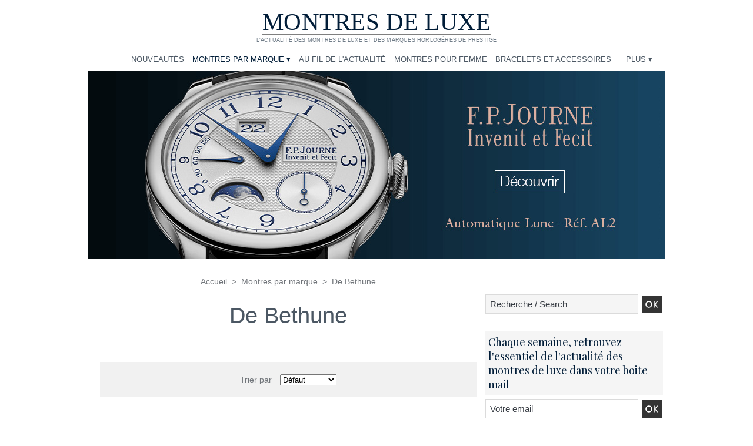

--- FILE ---
content_type: text/html; charset=UTF-8
request_url: https://www.montres-de-luxe.com/De-Bethune_r72.html
body_size: 15889
content:
<!DOCTYPE html PUBLIC "-//W3C//DTD XHTML 1.0 Strict//EN" "http://www.w3.org/TR/xhtml1/DTD/xhtml1-strict.dtd">
<html xmlns="http://www.w3.org/1999/xhtml"  xml:lang="fr" lang="fr">
<head>
<title>Montres De Bethune  | Montres-de-luxe.com</title>
 
<meta http-equiv="Content-Type" content="text/html; Charset=UTF-8" />
<meta name="keywords" content="montres de luxe, montres de prestige, haute horlogerie" />
<meta name="description" content="Montres De Bethune : nouveaux modèles, montres emblématiques et séries limitées de la marque De Bethune." />

<meta name="geo.position" content="48.887001;2.2955999" />
<link rel="stylesheet" href="/var/style/style_14.css?v=1761981352" type="text/css" />
<link rel="stylesheet" media="only screen and (max-width : 800px)" href="/var/style/style_1114.css?v=1761233812" type="text/css" />
<link rel="stylesheet" href="/assets/css/gbfonts.min.css?v=1724246908" type="text/css">
<meta id="viewport" name="viewport" content="width=device-width, initial-scale=1.0, maximum-scale=1.0" />
<link id="css-responsive" rel="stylesheet" href="/_public/css/responsive.min.css?v=1731587507" type="text/css" />
<link rel="stylesheet" media="only screen and (max-width : 800px)" href="/var/style/style_1114_responsive.css?v=1761233812" type="text/css" />
<link rel="stylesheet" href="/var/style/style.8040136.css?v=1761293909" type="text/css" />
<link href="https://fonts.googleapis.com/css?family=Bodoni+Moda|Playfair+Display&display=swap" rel="stylesheet" type="text/css" />
<link rel="stylesheet" href="/var/style/perso.css?v=1761981181" type="text/css" />
<link rel="canonical" href="https://www.montres-de-luxe.com/De-Bethune_r72.html" />
<link rel="alternate" type="application/rss+xml" title="RSS" href="http://www.montres-de-luxe.com/xml/syndication.rss" />
<link rel="icon" href="/favicon.ico?v=1560235823" type="image/x-icon" />
<link rel="shortcut icon" href="/favicon.ico?v=1560235823" type="image/x-icon" />
 
<!-- Google file -->
<meta name="google-site-verification" content="OKwkF0GajN9Y274def-ZpvUuCVXT1j39sYdpzbFWvDQ" />
<script src="/_public/js/jquery-1.8.3.min.js?v=1731587507" type="text/javascript"></script>
<script src="/_public/js/regie_pub.js?v=1731587507" type="text/javascript"></script>
<script src="/_public/js/compress_fonctions.js?v=1731587507" type="text/javascript"></script>
<script type="text/javascript">
/*<![CDATA[*//*---->*/
selected_page = ['rubrique', ''];
selected_page = ['rubrique', '103692'];
var deploye8030164 = true;

function sfHover_8030164(id) {
	var func = 'hover';
	if ($('#css-responsive').length && parseInt($(window).width()) <= 800) { 
		func = 'click';
	}

	$('#' + id + ' li.titre' + (func == 'click' ? ' > a' : '')).on(func, 
		function(e) { 
			var obj  = (func == 'click' ? $(this).parent('li') :  $(this));
			if (func == 'click') {
				$('#' + id + ' > li').each(function(index) { 
					if ($(this).attr('id') != obj.attr('id') && !$(this).find(obj).length) {
						$(this).find(' > ul:visible').each(function() { $(this).hide(); });
					}
				});
			}
			if(func == 'click' || e.type == 'mouseenter') { 
				if (obj.find('ul:first:hidden').length)	{
					sfHoverShow_8030164(obj); 
				} else if (func == 'click') {
					sfHoverHide_8030164(obj);
				}
				if (func == 'click' && obj.find('ul').length)	return false; 
			}
			else if (e.type == 'mouseleave') { sfHoverHide_8030164(obj); }
		}
	);
}
function sfHoverShow_8030164(obj) {
	obj.find('ul').show();
}
function sfHoverHide_8030164(obj) {
	obj.find('ul').hide(); $('#menu_8030164 li.selected ul').show();
}

 var GBRedirectionMode = 'NEVER';
/*--*//*]]>*/

</script>
 
<!-- Perso tags -->
<meta name="robots" content="max-snippet:-1, max-image-preview:large, max-video-preview:-1">

<link rel="preconnect" href="https://fonts.googleapis.com" crossorigin="anonymous">
<link rel="preconnect" href="https://fonts.gstatic.com" crossorigin="anonymous">

<!-- Google tag (gtag.js) -->
<script async src="https://www.googletagmanager.com/gtag/js?id=G-SLZXQV9WJ1"></script>
<script>
  window.dataLayer = window.dataLayer || [];
  function gtag(){dataLayer.push(arguments);}
  gtag('js', new Date());

  gtag('config', 'G-SLZXQV9WJ1');
</script>

</head>

<body class="mep14">
<div id="z_col_130_responsive" class="responsive-menu">


<!-- MOBI_swipe 10915721 -->
<div id="mod_10915721" class="mod_10915721 wm-module fullbackground  module-MOBI_swipe">
	 <div class="entete"><div class="fullmod">
		 <span>Montres-de-luxe.com</span>
	 </div></div>
	<div class="cel1">
		 <ul>
			 <li class="liens" data-link="home,"><a href="https://www.montres-de-luxe.com/" >			 <span>
			 Accueil
			 </span>
</a></li>
			 <li class="liens" data-link="rubrique,63718"><a href="/Nouveautes_r3.html" >			 <span>
			 Nouveautés
			 </span>
</a></li>
			 <li class="liens" data-link="rubrique,67904"><a href="/Au-fil-de-l-actualite_r33.html" >			 <span>
			 Au fil de l'actualité
			 </span>
</a></li>
			 <li class="liens" data-link="rubrique,63716"><a href="/Montres-par-marque_r1.html" >			 <span>
			 Montres par marque ▾
			 </span>
</a>
			 	 <ul class="lvl0">
			 <li class="liens" data-link="rubrique,63716"><a href="/Montres-par-marque_r1.html" >			 <span>
			 Toutes les marques
			 </span>
</a></li>
			 <li class="liens" data-link="rubrique,8875643"><a href="/Aerowatch_r178.html" >			 <span>
			 Aerowatch
			 </span>
</a></li>
			 <li class="liens" data-link="rubrique,75591"><a href="/Alpina_r42.html" >			 <span>
			 Alpina
			 </span>
</a></li>
			 <li class="liens" data-link="rubrique,63803"><a href="/Audemars-Piguet_r10.html" >			 <span>
			 Audermars Piguet
			 </span>
</a></li>
			 <li class="liens" data-link="rubrique,573235"><a href="/Ball-Watches_r137.html" >			 <span>
			 Ball Watches
			 </span>
</a></li>
			 <li class="liens" data-link="rubrique,77683"><a href="/Baume-et-Mercier_r46.html" >			 <span>
			 Baume et Mercier
			 </span>
</a></li>
			 <li class="liens" data-link="rubrique,63807"><a href="/Bell-Ross_r14.html" >			 <span>
			 Bell and Ross
			 </span>
</a></li>
			 <li class="liens" data-link="rubrique,63808"><a href="/Blancpain_r15.html" >			 <span>
			 Blancpain
			 </span>
</a></li>
			 <li class="liens" data-link="rubrique,144042"><a href="/Boucheron_r93.html" >			 <span>
			 Boucheron
			 </span>
</a></li>
			 <li class="liens" data-link="rubrique,573248"><a href="/Bovet_r138.html" >			 <span>
			 Bovet
			 </span>
</a></li>
			 <li class="liens" data-link="rubrique,81423"><a href="/Breguet_r49.html" >			 <span>
			 Breguet
			 </span>
</a></li>
			 <li class="liens" data-link="rubrique,63804"><a href="/Breitling_r11.html" >			 <span>
			 Breitling
			 </span>
</a></li>
			 <li class="liens" data-link="rubrique,1222062"><a href="/Bremont_r142.html" >			 <span>
			 Bremont
			 </span>
</a></li>
			 <li class="liens" data-link="rubrique,8875637"><a href="/Briston_r174.html" >			 <span>
			 Briston
			 </span>
</a></li>
			 <li class="liens" data-link="rubrique,111609"><a href="/BRM_r79.html" >			 <span>
			 BRM
			 </span>
</a></li>
			 <li class="liens" data-link="rubrique,63805"><a href="/Bulgari_r12.html" >			 <span>
			 Bulgari
			 </span>
</a></li>
			 <li class="liens" data-link="rubrique,572783"><a href="/Bulova_r123.html" >			 <span>
			 Bulova
			 </span>
</a></li>
			 <li class="liens" data-link="rubrique,438488"><a href="/Carl-F-Bucherer_r113.html" >			 <span>
			 Carl F. Bucherer
			 </span>
</a></li>
			 <li class="liens" data-link="rubrique,63801"><a href="/Cartier_r8.html" >			 <span>
			 Cartier
			 </span>
</a></li>
			 <li class="liens" data-link="rubrique,63812"><a href="/Chanel_r19.html" >			 <span>
			 Chanel
			 </span>
</a></li>
			 <li class="liens" data-link="rubrique,103530"><a href="/Chaumet_r71.html" >			 <span>
			 Chaumet
			 </span>
</a></li>
			 <li class="liens" data-link="rubrique,102872"><a href="/Chopard_r70.html" >			 <span>
			 Chopard
			 </span>
</a></li>
			 <li class="liens" data-link="rubrique,572882"><a href="/Christophe-Claret_r134.html" >			 <span>
			 Christophe Claret
			 </span>
</a></li>
			 <li class="liens" data-link="rubrique,6331816"><a href="/Chronoswiss_r163.html" >			 <span>
			 Chronoswiss
			 </span>
</a></li>
			 <li class="liens" data-link="rubrique,6331802"><a href="/Citizen_r162.html" >			 <span>
			 Citizen
			 </span>
</a></li>
			 <li class="liens" data-link="rubrique,8875640"><a href="/Claude-Meylan_r175.html" >			 <span>
			 Claude Meylan
			 </span>
</a></li>
			 <li class="liens" data-link="rubrique,111607"><a href="/Concord_r78.html" >			 <span>
			 Concord
			 </span>
</a></li>
			 <li class="liens" data-link="rubrique,63941"><a href="/Corum_r20.html" >			 <span>
			 Corum
			 </span>
</a></li>
			 <li class="liens" data-link="rubrique,133191"><a href="/Cuervo-y-sobrinos_r89.html" >			 <span>
			 Cuervo y Sobrinos
			 </span>
</a></li>
			 <li class="liens" data-link="rubrique,103692"><a href="/De-Bethune_r72.html" >			 <span>
			 De Bethune
			 </span>
</a></li>
			 <li class="liens" data-link="rubrique,144036"><a href="/Dior_r92.html" >			 <span>
			 Dior
			 </span>
</a></li>
			 <li class="liens" data-link="rubrique,74769"><a href="/Ebel_r41.html" >			 <span>
			 Ebel
			 </span>
</a></li>
			 <li class="liens" data-link="rubrique,572785"><a href="/Eberhard-co_r125.html" >			 <span>
			 Eberhard and Co
			 </span>
</a></li>
			 <li class="liens" data-link="rubrique,8875642"><a href="/Emile-Chouriet_r177.html" >			 <span>
			 Emile Chouriet
			 </span>
</a></li>
			 <li class="liens" data-link="rubrique,69857"><a href="/Eterna_r36.html" >			 <span>
			 Eterna
			 </span>
</a></li>
			 <li class="liens" data-link="rubrique,87821"><a href="/F-P-Journe_r60.html" >			 <span>
			 F.P. Journe
			 </span>
</a></li>
			 <li class="liens" data-link="rubrique,336875"><a href="/Fortis_r107.html" >			 <span>
			 Fortis
			 </span>
</a></li>
			 <li class="liens" data-link="rubrique,438487"><a href="/Franck-Muller_r112.html" >			 <span>
			 Franck Muller
			 </span>
</a></li>
			 <li class="liens" data-link="rubrique,69905"><a href="/Frederique-Constant_r37.html" >			 <span>
			 Frédérique Constant
			 </span>
</a></li>
			 <li class="liens" data-link="rubrique,8875641"><a href="/Garmin_r176.html" >			 <span>
			 Garmin
			 </span>
</a></li>
			 <li class="liens" data-link="rubrique,15477440"><a href="/Genius-Watches_r185.html" >			 <span>
			 Genius Watches
			 </span>
</a></li>
			 <li class="liens" data-link="rubrique,90174"><a href="/Glashütte-Original_r63.html" >			 <span>
			 Glashütte Original
			 </span>
</a></li>
			 <li class="liens" data-link="rubrique,75592"><a href="/Girard-Perregaux_r43.html" >			 <span>
			 Girard-Perregaux
			 </span>
</a></li>
			 <li class="liens" data-link="rubrique,356034"><a href="/Graham-London_r109.html" >			 <span>
			 Graham London
			 </span>
</a></li>
			 <li class="liens" data-link="rubrique,572880"><a href="/Greubel-Forsey_r132.html" >			 <span>
			 Greubel-Forsey
			 </span>
</a></li>
			 <li class="liens" data-link="rubrique,8875644"><a href="/G-shock_r179.html" >			 <span>
			 Gshock
			 </span>
</a></li>
			 <li class="liens" data-link="rubrique,10985030"><a href="/Grand-Seiko_r181.html" >			 <span>
			 Grand Seiko
			 </span>
</a></li>
			 <li class="liens" data-link="rubrique,566471"><a href="/Gucci_r118.html" >			 <span>
			 Gucci
			 </span>
</a></li>
			 <li class="liens" data-link="rubrique,106087"><a href="/Hamilton_r76.html" >			 <span>
			 Hamilton
			 </span>
</a></li>
			 <li class="liens" data-link="rubrique,572789"><a href="/Hanhart_r129.html" >			 <span>
			 Hanhart
			 </span>
</a></li>
			 <li class="liens" data-link="rubrique,572780"><a href="/Harry-Winston_r121.html" >			 <span>
			 Harry Winston
			 </span>
</a></li>
			 <li class="liens" data-link="rubrique,140058"><a href="/Hautlence_r90.html" >			 <span>
			 Hautlence
			 </span>
</a></li>
			 <li class="liens" data-link="rubrique,105041"><a href="/Hermes_r74.html" >			 <span>
			 Hermès
			 </span>
</a></li>
			 <li class="liens" data-link="rubrique,63800"><a href="/Hublot_r7.html" >			 <span>
			 Hublot
			 </span>
</a></li>
			 <li class="liens" data-link="rubrique,77684"><a href="/IWC_r47.html" >			 <span>
			 IWC
			 </span>
</a></li>
			 <li class="liens" data-link="rubrique,63809"><a href="/Jaeger-Lecoultre_r16.html" >			 <span>
			 Jaeger-Lecoultre
			 </span>
</a></li>
			 <li class="liens" data-link="rubrique,98996"><a href="/Jaquet-Droz_r69.html" >			 <span>
			 Jaquet Droz
			 </span>
</a></li>
			 <li class="liens" data-link="rubrique,153729"><a href="/JeanRichard_r94.html" >			 <span>
			 JeanRichard
			 </span>
</a></li>
			 <li class="liens" data-link="rubrique,6331845"><a href="/Junghans_r165.html" >			 <span>
			 Junghans
			 </span>
</a></li>
			 <li class="liens" data-link="rubrique,78281"><a href="/Lange-Sohne_r48.html" >			 <span>
			 Lange and Söhne
			 </span>
</a></li>
			 <li class="liens" data-link="rubrique,10985160"><a href="/Laurent-Ferrier_r182.html" >			 <span>
			 Laurent Ferrier
			 </span>
</a></li>
			 <li class="liens" data-link="rubrique,8875636"><a href="/Lip_r173.html" >			 <span>
			 Lip
			 </span>
</a></li>
			 <li class="liens" data-link="rubrique,81786"><a href="/Longines_r50.html" >			 <span>
			 Longines
			 </span>
</a></li>
			 <li class="liens" data-link="rubrique,207993"><a href="/Louis-Erard_r101.html" >			 <span>
			 Louis Erard
			 </span>
</a></li>
			 <li class="liens" data-link="rubrique,440585"><a href="/Louis-Moinet_r114.html" >			 <span>
			 Louis Moinet
			 </span>
</a></li>
			 <li class="liens" data-link="rubrique,336882"><a href="/Louis-Vuitton_r108.html" >			 <span>
			 Louis Vuitton
			 </span>
</a></li>
			 <li class="liens" data-link="rubrique,15543966"><a href="/March-Lab_r186.html" >			 <span>
			 March Lab
			 </span>
</a></li>
			 <li class="liens" data-link="rubrique,1222050"><a href="/MATWatches_r141.html" >			 <span>
			 MATWatches
			 </span>
</a></li>
			 <li class="liens" data-link="rubrique,85913"><a href="/Maurice-Lacroix_r55.html" >			 <span>
			 Maurice Lacroix
			 </span>
</a></li>
			 <li class="liens" data-link="rubrique,318832"><a href="/MB-F_r104.html" >			 <span>
			 MB and F
			 </span>
</a></li>
			 <li class="liens" data-link="rubrique,356035"><a href="/Meistersinger_r110.html" >			 <span>
			 Meistersinger
			 </span>
</a></li>
			 <li class="liens" data-link="rubrique,1882114"><a href="/Herbelin_r144.html" >			 <span>
			 Michel Herbelin
			 </span>
</a></li>
			 <li class="liens" data-link="rubrique,159930"><a href="/Montblanc_r95.html" >			 <span>
			 Montblanc
			 </span>
</a></li>
			 <li class="liens" data-link="rubrique,572784"><a href="/Moser_r124.html" >			 <span>
			 Moser
			 </span>
</a></li>
			 <li class="liens" data-link="rubrique,6178002"><a href="/Nomos_r161.html" >			 <span>
			 Nomos
			 </span>
</a></li>
			 <li class="liens" data-link="rubrique,63806"><a href="/Omega_r13.html" >			 <span>
			 Omega
			 </span>
</a></li>
			 <li class="liens" data-link="rubrique,119519"><a href="/Oris_r82.html" >			 <span>
			 Oris
			 </span>
</a></li>
			 <li class="liens" data-link="rubrique,67991"><a href="/Panerai_r34.html" >			 <span>
			 Panerai
			 </span>
</a></li>
			 <li class="liens" data-link="rubrique,111610"><a href="/Parmigiani-Fleurier_r80.html" >			 <span>
			 Parmigiani Fleurier
			 </span>
</a></li>
			 <li class="liens" data-link="rubrique,63810"><a href="/Patek-Philippe_r17.html" >			 <span>
			 Patek Philippe
			 </span>
</a></li>
			 <li class="liens" data-link="rubrique,1223176"><a href="/Paul-Picot_r143.html" >			 <span>
			 Paul Picot
			 </span>
</a></li>
			 <li class="liens" data-link="rubrique,573234"><a href="/Pequignet_r136.html" >			 <span>
			 Pequignet
			 </span>
</a></li>
			 <li class="liens" data-link="rubrique,111611"><a href="/Perrelet_r81.html" >			 <span>
			 Perrelet
			 </span>
</a></li>
			 <li class="liens" data-link="rubrique,77286"><a href="/Piaget_r45.html" >			 <span>
			 Piaget
			 </span>
</a></li>
			 <li class="liens" data-link="rubrique,69753"><a href="/Porsche-Design_r35.html" >			 <span>
			 Porsche Design
			 </span>
</a></li>
			 <li class="liens" data-link="rubrique,336873"><a href="/Rado_r105.html" >			 <span>
			 Rado
			 </span>
</a></li>
			 <li class="liens" data-link="rubrique,572872"><a href="/Raidillon_r130.html" >			 <span>
			 Raidillon
			 </span>
</a></li>
			 <li class="liens" data-link="rubrique,185148"><a href="/Ralf-Tech-Watches_r98.html" >			 <span>
			 Ralf Tech Watches
			 </span>
</a></li>
			 <li class="liens" data-link="rubrique,572781"><a href="/Ralph-Lauren_r122.html" >			 <span>
			 Ralph Lauren
			 </span>
</a></li>
			 <li class="liens" data-link="rubrique,207988"><a href="/Raymond-Weil_r100.html" >			 <span>
			 Raymond Weil
			 </span>
</a></li>
			 <li class="liens" data-link="rubrique,7993736"><a href="/Reservoir_r169.html" >			 <span>
			 Réservoir
			 </span>
</a></li>
			 <li class="liens" data-link="rubrique,63811"><a href="/Richard-Mille_r18.html" >			 <span>
			 Richard Mille
			 </span>
</a></li>
			 <li class="liens" data-link="rubrique,438486"><a href="/Roger-Dubuis_r111.html" >			 <span>
			 Roger Dubuis
			 </span>
</a></li>
			 <li class="liens" data-link="rubrique,63802"><a href="/Rolex_r9.html" >			 <span>
			 Rolex
			 </span>
</a></li>
			 <li class="liens" data-link="rubrique,130021"><a href="/Romain-Jerome_r85.html" >			 <span>
			 Romain Jérôme
			 </span>
</a></li>
			 <li class="liens" data-link="rubrique,572786"><a href="/Saint-Honore_r126.html" >			 <span>
			 Saint Honoré
			 </span>
</a></li>
			 <li class="liens" data-link="rubrique,318831"><a href="/Seiko_r103.html" >			 <span>
			 Seiko
			 </span>
</a></li>
			 <li class="liens" data-link="rubrique,82599"><a href="/Swatch_r51.html" >			 <span>
			 Swatch
			 </span>
</a></li>
			 <li class="liens" data-link="rubrique,82600"><a href="/Tag-Heuer_r52.html" >			 <span>
			 Tag Heuer
			 </span>
</a></li>
			 <li class="liens" data-link="rubrique,6331822"><a href="/Tiffany-Co_r164.html" >			 <span>
			 Tiffany
			 </span>
</a></li>
			 <li class="liens" data-link="rubrique,144035"><a href="/Tissot_r91.html" >			 <span>
			 Tissot
			 </span>
</a></li>
			 <li class="liens" data-link="rubrique,8875645"><a href="/Trilobe_r180.html" >			 <span>
			 Trilobe
			 </span>
</a></li>
			 <li class="liens" data-link="rubrique,207984"><a href="/Tudor_r99.html" >			 <span>
			 Tudor
			 </span>
</a></li>
			 <li class="liens" data-link="rubrique,87820"><a href="/Ulysse-Nardin_r59.html" >			 <span>
			 Ulysse Nardin
			 </span>
</a></li>
			 <li class="liens" data-link="rubrique,165414"><a href="/Urwerk_r96.html" >			 <span>
			 Urwerk
			 </span>
</a></li>
			 <li class="liens" data-link="rubrique,73450"><a href="/Vacheron-Constantin_r39.html" >			 <span>
			 Vacheron Constantin
			 </span>
</a></li>
			 <li class="liens" data-link="rubrique,566472"><a href="/Van-Cleef-Arpels_r119.html" >			 <span>
			 Van Cleef and Arpels
			 </span>
</a></li>
			 <li class="liens" data-link="rubrique,336874"><a href="/Victorinox_r106.html" >			 <span>
			 Victorinox
			 </span>
</a></li>
			 <li class="liens" data-link="rubrique,87453"><a href="/Vulcain_r58.html" >			 <span>
			 Vulcain
			 </span>
</a></li>
			 <li class="liens" data-link="rubrique,8875635"><a href="/Yema_r172.html" >			 <span>
			 Yema
			 </span>
</a></li>
			 <li class="liens" data-link="rubrique,75666"><a href="/Zenith_r44.html" >			 <span>
			 Zenith
			 </span>
</a></li>
			 <li class="liens" data-link="rubrique,91770"><a href="/Autres-marques_r65.html" >			 <span>
			 Autres marques
			 </span>
</a></li>
				 </ul>
			 </li>
			 <li class="liens" data-link="rubrique,95644"><a href="/Montres-de-luxe-pour-femme_r66.html" >			 <span>
			 Montres pour femme
			 </span>
</a></li>
			 <li class="liens" data-link="rubrique,86849"><a href="/Bracelets-et-accessoires_r57.html" >			 <span>
			 Bracelets et Accessoires
			 </span>
</a></li>
			 <li class="liens" data-link="rubrique,64674"><a href="/Montres-mythiques_r25.html" >			 <span>
			 Plus ▾
			 </span>
</a>
			 	 <ul class="lvl0">
			 <li class="liens" data-link="rubrique,64674"><a href="/Montres-mythiques_r25.html" >			 <span>
			 Montres mythiques
			 </span>
</a></li>
			 <li class="liens" data-link="rubrique,63717"><a href="/Historique-des-marques_r2.html" >			 <span>
			 Histoire des marques
			 </span>
</a></li>
			 <li class="liens" data-link="rubrique,166054"><a href="/Portraits_r97.html" >			 <span>
			 Portraits
			 </span>
</a></li>
			 <li class="liens" data-link="rubrique,97979"><a href="/Boutiques-exclusives_r67.html" >			 <span>
			 Boutiques exclusives
			 </span>
</a></li>
			 <li class="liens" data-link="rubrique,86848"><a href="/Montres-vintage-et-de-collection_r56.html" >			 <span>
			 Montres de Collection
			 </span>
</a></li>
			 <li class="liens" data-link="rubrique,63719"><a href="/Marche-de-l-occasion_r4.html" >			 <span>
			 Marché de l'occasion
			 </span>
</a></li>
			 <li class="liens" data-link="rubrique,130317"><a href="/Des-livres-et-des-montres_r86.html" >			 <span>
			 Des livres et des montres
			 </span>
</a></li>
			 <li class="liens" data-link="rubrique,119966"><a href="/Un-jour-une-montre-un-film_r83.html" >			 <span>
			 Un jour, une montre, un film
			 </span>
</a></li>
			 <li class="liens" data-link="rubrique,7470378"><a href="/Elegances_r167.html" >			 <span>
			 Élégances
			 </span>
</a></li>
				 </ul>
			 </li>
		 </ul>
	</div>
</div>
</div>
<div id="main-responsive">

<div id="main">
<table id="main_table_inner" cellspacing="0">
<tr>
<td class="z_col0_td_inner z_td_colonne" colspan="2">
<div id="z_col0">
	 <div class="z_col0_inner">
<div id="z_col0_responsive" class="module-responsive">

<!-- MOBI_titre 10915719 -->
<div id="mod_10915719" class="mod_10915719 module-MOBI_titre">
<div class="tablet-bg">
<div onclick="swipe()" class="swipe gbicongeneric icon-gbicongeneric-button-swipe-list"></div>
	 <a class="image mobile notablet" href="https://www.montres-de-luxe.com"><img src="https://www.montres-de-luxe.com/photo/iphone_titre_10915719.png?v=1614087445" alt="montres-de-luxe"  title="montres-de-luxe" /></a>
<div onclick="$('#search-10915719').toggle()" class="searchbutton gbicongeneric icon-gbicongeneric-search"></div>
<div id="search-10915719" class="searchbar" style="display:none">
<form action="/search/" method="get">
<div class="search-keyword"><input type="text" name="keyword" /></div>
<div class="search-button"><button>Rechercher</button></div>
</form>
</div>
</div>
</div>
<div id="ecart_after_10915719" class="ecart_col0" style="display:none"><hr /></div>

<!-- html 33974106 -->
	 <script type="text/javascript">
$( function() {
    $("#mod_10915721 .cel1 > ul > li:has(> ul)").accordion({
        collapsible: true,
        active: false,
        icons: false
    });
});
</script>
</div>
		 <div class="inner">
<!-- ********************************************** ZONE TITRE ********************************************** -->

<!-- titre 8029493 -->
<div class="module-notresponsive">
<div id="mod_8029493" class="mod_8029493 wm-module fullbackground "><div class="fullmod">
	 <h1 class="titre"><a href="https://www.montres-de-luxe.com/">Montres de luxe</a></h1>
</div></div>
</div>
<div id="ecart_after_8029493" class="ecart_col0" style="display:none"><hr /></div>

<!-- slogan 8029496 -->
<div id="ecart_before_8029496" class="ecart_col0 " style="display:none"><hr /></div>
<div class="module-notresponsive">
<div id="mod_8029496" class="mod_8029496 wm-module fullbackground "><div class="fullmod">
	 <div class="slogan">L'actualité des montres de luxe et des marques horlogères de prestige</div>
</div></div>

</div>
<div id="ecart_after_8029496" class="ecart_col0" style="display:none"><hr /></div>
<div id="ecart_before_8029506" class="ecart_col0 " style="display:none"><hr /></div>
<div class="module-notresponsive">
<table cellpadding="0" cellspacing="0" id="mod_8029506" class="mod_8029506 wm-module module-responsive  module-combo nb-modules-2" style="position:relative">
<tr>
<td class="celcombo1">
<!-- menu_static 8030163 -->
<div id="ecart_before_8030163" class="ecart_col0 " style="display:none"><hr /></div>
<div id="mod_8030163" class="mod_8030163 wm-module fullbackground  menu_static colonne-b background-cell- ">
	 <ul class="menu_ligne">
		 <li class="id1 cel1 keep-padding titre first last">
			 <a href="https://www.montres-de-luxe.com" data-link="externe,https://www.montres-de-luxe.com" >
				 <img src="/photo/mod-8030163-1201647.png?v=1698247327" class="image" alt="Accueil" />
			 </a>
		 </li>
	 </ul>
</div>
</td>
<td class="celcombo2">
<!-- menu_deployable 8030164 -->
<div id="ecart_before_8030164" class="ecart_col0 " style="display:none"><hr /></div>
<div id="mod_8030164" class="mod_8030164 module-menu_deployable wm-module fullbackground  colonne-b type-3 background-cell- " >
	 <div class="main_menu">
		 <ul id="menuliste_8030164">
			 <li data-link="rubrique,63718" class=" titre first " id="menuliste_8030164_1"><a href="/Nouveautes_r3.html" >Nouveautés</a></li>
			 <li data-link="rubrique,63716" class=" titre " id="menuliste_8030164_2"><a href="/Montres-par-marque_r1.html" >Montres par marque ▾</a>
			 	 <ul class="lvl0 "><li class="padding"><ul>
					 <li class="stitre responsive" style="display:none"><a href="/Montres-par-marque_r1.html" ><span class="fake-margin" style="display:none">&nbsp;</span>Montres par marque ▾</a></li>
					 <li data-link="rubrique,8875643" class=" stitre" ><a href="/Aerowatch_r178.html" ><span class="fake-margin" style="display:none">&nbsp;</span>Aerowatch</a>
					 <li data-link="rubrique,75591" class=" stitre" ><a href="/Alpina_r42.html" ><span class="fake-margin" style="display:none">&nbsp;</span>Alpina</a>
					 <li data-link="rubrique,63803" class=" stitre" ><a href="/Audemars-Piguet_r10.html" ><span class="fake-margin" style="display:none">&nbsp;</span>Audemars Piguet</a>
					 <li data-link="rubrique,573235" class=" stitre" ><a href="/Ball-Watches_r137.html" ><span class="fake-margin" style="display:none">&nbsp;</span>Ball Watches</a>
					 <li data-link="rubrique,77683" class=" stitre" ><a href="/Baume-et-Mercier_r46.html" ><span class="fake-margin" style="display:none">&nbsp;</span>Baume et Mercier</a>
					 <li data-link="rubrique,63807" class=" stitre" ><a href="/Bell-Ross_r14.html" ><span class="fake-margin" style="display:none">&nbsp;</span>Bell &amp; Ross</a>
					 <li data-link="rubrique,63808" class=" stitre" ><a href="/Blancpain_r15.html" ><span class="fake-margin" style="display:none">&nbsp;</span>Blancpain</a>
					 <li data-link="rubrique,144042" class=" stitre" ><a href="/Boucheron_r93.html" ><span class="fake-margin" style="display:none">&nbsp;</span>Boucheron</a>
					 <li data-link="rubrique,573248" class=" stitre" ><a href="/Bovet_r138.html" ><span class="fake-margin" style="display:none">&nbsp;</span>Bovet</a>
					 <li data-link="rubrique,81423" class=" stitre" ><a href="/Breguet_r49.html" ><span class="fake-margin" style="display:none">&nbsp;</span>Breguet</a>
					 <li data-link="rubrique,63804" class=" stitre" ><a href="/Breitling_r11.html" ><span class="fake-margin" style="display:none">&nbsp;</span>Breitling</a>
					 <li data-link="rubrique,1222062" class=" stitre" ><a href="/Bremont_r142.html" ><span class="fake-margin" style="display:none">&nbsp;</span>Bremont</a>
					 <li data-link="rubrique,8875637" class=" stitre" ><a href="/Briston_r174.html" ><span class="fake-margin" style="display:none">&nbsp;</span>Briston</a>
					 <li data-link="rubrique,111609" class=" stitre" ><a href="/BRM_r79.html" ><span class="fake-margin" style="display:none">&nbsp;</span>BRM</a>
					 <li data-link="rubrique,63805" class=" stitre" ><a href="/Bulgari_r12.html" ><span class="fake-margin" style="display:none">&nbsp;</span>Bulgari</a>
					 <li data-link="rubrique,572783" class=" stitre" ><a href="/Bulova_r123.html" ><span class="fake-margin" style="display:none">&nbsp;</span>Bulova</a>
					 <li data-link="rubrique,438488" class=" stitre" ><a href="/Carl-F-Bucherer_r113.html" ><span class="fake-margin" style="display:none">&nbsp;</span>Carl F. Bucherer</a>
					 <li data-link="rubrique,63801" class=" stitre" ><a href="/Cartier_r8.html" ><span class="fake-margin" style="display:none">&nbsp;</span>Cartier</a>
					 <li data-link="rubrique,63812" class=" stitre" ><a href="/Chanel_r19.html" ><span class="fake-margin" style="display:none">&nbsp;</span>Chanel</a>
					 <li data-link="rubrique,13893817" class=" stitre" ><a href="/Charlie-Paris_r184.html" ><span class="fake-margin" style="display:none">&nbsp;</span>Charlie Paris</a>
					 <li data-link="rubrique,103530" class=" stitre" ><a href="/Chaumet_r71.html" ><span class="fake-margin" style="display:none">&nbsp;</span>Chaumet</a>
					 <li data-link="rubrique,102872" class=" stitre" ><a href="/Chopard_r70.html" ><span class="fake-margin" style="display:none">&nbsp;</span>Chopard</a>
					 <li data-link="rubrique,572882" class=" stitre" ><a href="/Christophe-Claret_r134.html" ><span class="fake-margin" style="display:none">&nbsp;</span>Christophe Claret</a>
					 <li data-link="rubrique,6331816" class=" stitre" ><a href="/Chronoswiss_r163.html" ><span class="fake-margin" style="display:none">&nbsp;</span>Chronoswiss</a>
					 <li data-link="rubrique,6331802" class=" stitre" ><a href="/Citizen_r162.html" ><span class="fake-margin" style="display:none">&nbsp;</span>Citizen</a>
					 <li data-link="rubrique,8875640" class=" stitre" ><a href="/Claude-Meylan_r175.html" ><span class="fake-margin" style="display:none">&nbsp;</span>Claude Meylan</a>
					 <li data-link="rubrique,111607" class=" stitre" ><a href="/Concord_r78.html" ><span class="fake-margin" style="display:none">&nbsp;</span>Concord</a>
					 <li data-link="rubrique,63941" class=" stitre" ><a href="/Corum_r20.html" ><span class="fake-margin" style="display:none">&nbsp;</span>Corum</a>
					 <li data-link="rubrique,133191" class=" stitre" ><a href="/Cuervo-y-sobrinos_r89.html" ><span class="fake-margin" style="display:none">&nbsp;</span>Cuervo y sobrinos</a>
					 <li data-link="rubrique,103692" class=" stitre" ><a href="/De-Bethune_r72.html" ><span class="fake-margin" style="display:none">&nbsp;</span>De Bethune</a>
					 <li data-link="rubrique,144036" class=" stitre" ><a href="/Dior_r92.html" ><span class="fake-margin" style="display:none">&nbsp;</span>Dior</a>
					 <li data-link="rubrique,74769" class=" stitre" ><a href="/Ebel_r41.html" ><span class="fake-margin" style="display:none">&nbsp;</span>Ebel</a>
					 <li data-link="rubrique,572785" class=" stitre" ><a href="/Eberhard-co_r125.html" ><span class="fake-margin" style="display:none">&nbsp;</span>Eberhard </a>
					 <li data-link="rubrique,8875642" class=" stitre" ><a href="/Emile-Chouriet_r177.html" ><span class="fake-margin" style="display:none">&nbsp;</span>Emile Chouriet</a>
					 <li data-link="rubrique,69857" class=" stitre" ><a href="/Eterna_r36.html" ><span class="fake-margin" style="display:none">&nbsp;</span>Eterna</a>
					 <li data-link="rubrique,87821" class=" stitre" ><a href="/F-P-Journe_r60.html" ><span class="fake-margin" style="display:none">&nbsp;</span>FP Journe</a>
					 <li data-link="rubrique,336875" class=" stitre" ><a href="/Fortis_r107.html" ><span class="fake-margin" style="display:none">&nbsp;</span>Fortis</a>
					 <li data-link="rubrique,438487" class=" stitre" ><a href="/Franck-Muller_r112.html" ><span class="fake-margin" style="display:none">&nbsp;</span>Franck Muller</a>
					 <li data-link="rubrique,69905" class=" stitre" ><a href="/Frederique-Constant_r37.html" ><span class="fake-margin" style="display:none">&nbsp;</span>Frédérique Constant</a>
					 <li data-link="rubrique,8875641" class=" stitre" ><a href="/Garmin_r176.html" ><span class="fake-margin" style="display:none">&nbsp;</span>Garmin</a>
					 <li data-link="rubrique,15477440" class=" stitre" ><a href="/Genius-Watches_r185.html" ><span class="fake-margin" style="display:none">&nbsp;</span>Genius Watches</a>
					 <li data-link="rubrique,90174" class=" stitre" ><a href="/Glashütte-Original_r63.html" ><span class="fake-margin" style="display:none">&nbsp;</span>Glashütte Original</a>
					 <li data-link="rubrique,75592" class=" stitre" ><a href="/Girard-Perregaux_r43.html" ><span class="fake-margin" style="display:none">&nbsp;</span>Girard-Perregaux</a>
					 <li data-link="rubrique,356034" class=" stitre" ><a href="/Graham-London_r109.html" ><span class="fake-margin" style="display:none">&nbsp;</span>Graham London</a>
					 <li data-link="rubrique,10985030" class=" stitre" ><a href="/Grand-Seiko_r181.html" ><span class="fake-margin" style="display:none">&nbsp;</span>Grand Seiko</a>
					 <li data-link="rubrique,572880" class=" stitre" ><a href="/Greubel-Forsey_r132.html" ><span class="fake-margin" style="display:none">&nbsp;</span>Greubel-Forsey</a>
					 <li data-link="rubrique,8875644" class=" stitre" ><a href="/G-shock_r179.html" ><span class="fake-margin" style="display:none">&nbsp;</span>G-shock</a>
					 <li data-link="rubrique,566471" class=" stitre" ><a href="/Gucci_r118.html" ><span class="fake-margin" style="display:none">&nbsp;</span>Gucci</a>
					 <li data-link="rubrique,106087" class=" stitre" ><a href="/Hamilton_r76.html" ><span class="fake-margin" style="display:none">&nbsp;</span>Hamilton</a>
					 <li data-link="rubrique,572789" class=" stitre" ><a href="/Hanhart_r129.html" ><span class="fake-margin" style="display:none">&nbsp;</span>Hanhart</a>
					 <li data-link="rubrique,572780" class=" stitre" ><a href="/Harry-Winston_r121.html" ><span class="fake-margin" style="display:none">&nbsp;</span>Harry Winston</a>
					 <li data-link="rubrique,140058" class=" stitre" ><a href="/Hautlence_r90.html" ><span class="fake-margin" style="display:none">&nbsp;</span>Hautlence</a>
					 <li data-link="rubrique,1882114" class=" stitre" ><a href="/Herbelin_r144.html" ><span class="fake-margin" style="display:none">&nbsp;</span>Herbelin</a>
					 <li data-link="rubrique,105041" class=" stitre" ><a href="/Hermes_r74.html" ><span class="fake-margin" style="display:none">&nbsp;</span>Hermès</a>
					 <li data-link="rubrique,63800" class=" stitre" ><a href="/Hublot_r7.html" ><span class="fake-margin" style="display:none">&nbsp;</span>Hublot</a>
					 <li data-link="rubrique,77684" class=" stitre" ><a href="/IWC_r47.html" ><span class="fake-margin" style="display:none">&nbsp;</span>IWC</a>
					 <li data-link="rubrique,63809" class=" stitre" ><a href="/Jaeger-Lecoultre_r16.html" ><span class="fake-margin" style="display:none">&nbsp;</span>Jaeger Lecoultre</a>
					 <li data-link="rubrique,98996" class=" stitre" ><a href="/Jaquet-Droz_r69.html" ><span class="fake-margin" style="display:none">&nbsp;</span>Jaquet Droz</a>
					 <li data-link="rubrique,153729" class=" stitre" ><a href="/JeanRichard_r94.html" ><span class="fake-margin" style="display:none">&nbsp;</span>JeanRichard</a>
					 <li data-link="rubrique,6331845" class=" stitre" ><a href="/Junghans_r165.html" ><span class="fake-margin" style="display:none">&nbsp;</span>Junghans</a>
					 <li data-link="rubrique,78281" class=" stitre" ><a href="/Lange-Sohne_r48.html" ><span class="fake-margin" style="display:none">&nbsp;</span>Lange &amp; Söhne</a>
					 <li data-link="rubrique,10985160" class=" stitre" ><a href="/Laurent-Ferrier_r182.html" ><span class="fake-margin" style="display:none">&nbsp;</span>Laurent Ferrier</a>
					 <li data-link="rubrique,8875636" class=" stitre" ><a href="/Lip_r173.html" ><span class="fake-margin" style="display:none">&nbsp;</span>Lip</a>
					 <li data-link="rubrique,81786" class=" stitre" ><a href="/Longines_r50.html" ><span class="fake-margin" style="display:none">&nbsp;</span>Longines</a>
					 <li data-link="rubrique,207993" class=" stitre" ><a href="/Louis-Erard_r101.html" ><span class="fake-margin" style="display:none">&nbsp;</span>Louis Erard</a>
					 <li data-link="rubrique,440585" class=" stitre" ><a href="/Louis-Moinet_r114.html" ><span class="fake-margin" style="display:none">&nbsp;</span>Louis Moinet</a>
					 <li data-link="rubrique,336882" class=" stitre" ><a href="/Louis-Vuitton_r108.html" ><span class="fake-margin" style="display:none">&nbsp;</span>Louis Vuitton</a>
					 <li data-link="rubrique,15543966" class=" stitre" ><a href="/March-Lab_r186.html" ><span class="fake-margin" style="display:none">&nbsp;</span>March Lab</a>
					 <li data-link="rubrique,1222050" class=" stitre" ><a href="/MATWatches_r141.html" ><span class="fake-margin" style="display:none">&nbsp;</span>MATWatches</a>
					 <li data-link="rubrique,85913" class=" stitre" ><a href="/Maurice-Lacroix_r55.html" ><span class="fake-margin" style="display:none">&nbsp;</span>Maurice Lacroix</a>
					 <li data-link="rubrique,318832" class=" stitre" ><a href="/MB-F_r104.html" ><span class="fake-margin" style="display:none">&nbsp;</span>MB &amp; F</a>
					 <li data-link="rubrique,356035" class=" stitre" ><a href="/Meistersinger_r110.html" ><span class="fake-margin" style="display:none">&nbsp;</span>Meistersinger</a>
					 <li data-link="rubrique,159930" class=" stitre" ><a href="/Montblanc_r95.html" ><span class="fake-margin" style="display:none">&nbsp;</span>Montblanc</a>
					 <li data-link="rubrique,572784" class=" stitre" ><a href="/Moser_r124.html" ><span class="fake-margin" style="display:none">&nbsp;</span>Moser</a>
					 <li data-link="rubrique,6178002" class=" stitre" ><a href="/Nomos_r161.html" ><span class="fake-margin" style="display:none">&nbsp;</span>Nomos</a>
					 <li data-link="rubrique,63806" class=" stitre" ><a href="/Omega_r13.html" ><span class="fake-margin" style="display:none">&nbsp;</span>Omega</a>
					 <li data-link="rubrique,119519" class=" stitre" ><a href="/Oris_r82.html" ><span class="fake-margin" style="display:none">&nbsp;</span>Oris</a>
					 <li data-link="rubrique,67991" class=" stitre" ><a href="/Panerai_r34.html" ><span class="fake-margin" style="display:none">&nbsp;</span>Panerai</a>
					 <li data-link="rubrique,111610" class=" stitre" ><a href="/Parmigiani-Fleurier_r80.html" ><span class="fake-margin" style="display:none">&nbsp;</span>Parmigiani Fleurier</a>
					 <li data-link="rubrique,63810" class=" stitre" ><a href="/Patek-Philippe_r17.html" ><span class="fake-margin" style="display:none">&nbsp;</span>Patek Philippe</a>
					 <li data-link="rubrique,1223176" class=" stitre" ><a href="/Paul-Picot_r143.html" ><span class="fake-margin" style="display:none">&nbsp;</span>Paul Picot</a>
					 <li data-link="rubrique,573234" class=" stitre" ><a href="/Pequignet_r136.html" ><span class="fake-margin" style="display:none">&nbsp;</span>Pequignet</a>
					 <li data-link="rubrique,111611" class=" stitre" ><a href="/Perrelet_r81.html" ><span class="fake-margin" style="display:none">&nbsp;</span>Perrelet</a>
					 <li data-link="rubrique,77286" class=" stitre" ><a href="/Piaget_r45.html" ><span class="fake-margin" style="display:none">&nbsp;</span>Piaget</a>
					 <li data-link="rubrique,69753" class=" stitre" ><a href="/Porsche-Design_r35.html" ><span class="fake-margin" style="display:none">&nbsp;</span>Porsche Design</a>
					 <li data-link="rubrique,336873" class=" stitre" ><a href="/Rado_r105.html" ><span class="fake-margin" style="display:none">&nbsp;</span>Rado</a>
					 <li data-link="rubrique,572872" class=" stitre" ><a href="/Raidillon_r130.html" ><span class="fake-margin" style="display:none">&nbsp;</span>Raidillon</a>
					 <li data-link="rubrique,185148" class=" stitre" ><a href="/Ralf-Tech-Watches_r98.html" ><span class="fake-margin" style="display:none">&nbsp;</span>Ralf Tech Watches</a>
					 <li data-link="rubrique,572781" class=" stitre" ><a href="/Ralph-Lauren_r122.html" ><span class="fake-margin" style="display:none">&nbsp;</span>Ralph Lauren</a>
					 <li data-link="rubrique,207988" class=" stitre" ><a href="/Raymond-Weil_r100.html" ><span class="fake-margin" style="display:none">&nbsp;</span>Raymond Weil</a>
					 <li data-link="rubrique,7993736" class=" stitre" ><a href="/Reservoir_r169.html" ><span class="fake-margin" style="display:none">&nbsp;</span>Reservoir</a>
					 <li data-link="rubrique,63811" class=" stitre" ><a href="/Richard-Mille_r18.html" ><span class="fake-margin" style="display:none">&nbsp;</span>Richard Mille</a>
					 <li data-link="rubrique,438486" class=" stitre" ><a href="/Roger-Dubuis_r111.html" ><span class="fake-margin" style="display:none">&nbsp;</span>Roger Dubuis</a>
					 <li data-link="rubrique,63802" class=" stitre" ><a href="/Rolex_r9.html" ><span class="fake-margin" style="display:none">&nbsp;</span>Rolex</a>
					 <li data-link="rubrique,130021" class=" stitre" ><a href="/Romain-Jerome_r85.html" ><span class="fake-margin" style="display:none">&nbsp;</span>Romain Jérôme</a>
					 <li data-link="rubrique,572786" class=" stitre" ><a href="/Saint-Honore_r126.html" ><span class="fake-margin" style="display:none">&nbsp;</span>Saint Honoré</a>
					 <li data-link="rubrique,318831" class=" stitre" ><a href="/Seiko_r103.html" ><span class="fake-margin" style="display:none">&nbsp;</span>Seiko</a>
					 <li data-link="rubrique,82599" class=" stitre" ><a href="/Swatch_r51.html" ><span class="fake-margin" style="display:none">&nbsp;</span>Swatch</a>
					 <li data-link="rubrique,82600" class=" stitre" ><a href="/Tag-Heuer_r52.html" ><span class="fake-margin" style="display:none">&nbsp;</span>Tag Heuer</a>
					 <li data-link="rubrique,6331822" class=" stitre" ><a href="/Tiffany-Co_r164.html" ><span class="fake-margin" style="display:none">&nbsp;</span>Tiffany &amp; Co</a>
					 <li data-link="rubrique,144035" class=" stitre" ><a href="/Tissot_r91.html" ><span class="fake-margin" style="display:none">&nbsp;</span>Tissot</a>
					 <li data-link="rubrique,8875645" class=" stitre" ><a href="/Trilobe_r180.html" ><span class="fake-margin" style="display:none">&nbsp;</span>Trilobe</a>
					 <li data-link="rubrique,207984" class=" stitre" ><a href="/Tudor_r99.html" ><span class="fake-margin" style="display:none">&nbsp;</span>Tudor</a>
					 <li data-link="rubrique,87820" class=" stitre" ><a href="/Ulysse-Nardin_r59.html" ><span class="fake-margin" style="display:none">&nbsp;</span>Ulysse Nardin</a>
					 <li data-link="rubrique,165414" class=" stitre" ><a href="/Urwerk_r96.html" ><span class="fake-margin" style="display:none">&nbsp;</span>Urwerk</a>
					 <li data-link="rubrique,73450" class=" stitre" ><a href="/Vacheron-Constantin_r39.html" ><span class="fake-margin" style="display:none">&nbsp;</span>Vacheron Constantin</a>
					 <li data-link="rubrique,566472" class=" stitre" ><a href="/Van-Cleef-Arpels_r119.html" ><span class="fake-margin" style="display:none">&nbsp;</span>Van Cleef &amp; Arpels</a>
					 <li data-link="rubrique,336874" class=" stitre" ><a href="/Victorinox_r106.html" ><span class="fake-margin" style="display:none">&nbsp;</span>Victorinox</a>
					 <li data-link="rubrique,87453" class=" stitre" ><a href="/Vulcain_r58.html" ><span class="fake-margin" style="display:none">&nbsp;</span>Vulcain</a>
					 <li data-link="rubrique,8875635" class=" stitre" ><a href="/Yema_r172.html" ><span class="fake-margin" style="display:none">&nbsp;</span>Yema</a>
					 <li data-link="rubrique,75666" class=" stitre" ><a href="/Zenith_r44.html" ><span class="fake-margin" style="display:none">&nbsp;</span>Zenith</a>
					 <li data-link="rubrique,91770" class=" stitre slast" ><a href="/Autres-marques_r65.html" ><span class="fake-margin" style="display:none">&nbsp;</span>Autres marques</a>
				 </ul></li></ul>
			 </li>
			 <li data-link="rubrique,67904" class=" titre " id="menuliste_8030164_3"><a href="/Au-fil-de-l-actualite_r33.html" >Au fil de l'actualité</a></li>
			 <li data-link="rubrique,95644" class=" titre " id="menuliste_8030164_4"><a href="/Montres-de-luxe-pour-femme_r66.html" >Montres pour femme</a></li>
			 <li data-link="rubrique,86849" class=" titre " id="menuliste_8030164_5"><a href="/Bracelets-et-accessoires_r57.html" >Bracelets et accessoires</a></li>
			 <li data-link="rien," class=" titre last  element void" id="menuliste_8030164_6"><a href="#" >Plus ▾</a>
			 	 <ul class="lvl0 "><li class="padding"><ul>
					 <li data-link="rubrique,64674" class=" stitre" ><a href="/Montres-mythiques_r25.html" ><span class="fake-margin" style="display:none">&nbsp;</span>Montres mythiques</a>
					 <li data-link="rubrique,63717" class=" stitre" ><a href="/Historique-des-marques_r2.html" ><span class="fake-margin" style="display:none">&nbsp;</span>Histoire des marques</a>
					 <li data-link="rubrique,97979" class=" stitre" ><a href="/Boutiques-exclusives_r67.html" ><span class="fake-margin" style="display:none">&nbsp;</span>Boutiques exclusives</a>
					 <li data-link="rubrique,86848" class=" stitre" ><a href="/Montres-vintage-et-de-collection_r56.html" ><span class="fake-margin" style="display:none">&nbsp;</span>Montres de collection</a>
					 <li data-link="rubrique,166054" class=" stitre" ><a href="/Portraits_r97.html" ><span class="fake-margin" style="display:none">&nbsp;</span>Portraits</a>
					 <li data-link="rubrique,63719" class=" stitre" ><a href="/Marche-de-l-occasion_r4.html" ><span class="fake-margin" style="display:none">&nbsp;</span>Marché de l'occasion</a>
					 <li data-link="rubrique,130317" class=" stitre" ><a href="/Des-livres-et-des-montres_r86.html" ><span class="fake-margin" style="display:none">&nbsp;</span>Des livres et des montres</a>
					 <li data-link="rubrique,119966" class=" stitre" ><a href="/Un-jour-une-montre-un-film_r83.html" ><span class="fake-margin" style="display:none">&nbsp;</span>Un jour, une montre, un film</a>
					 <li data-link="rubrique,7470378" class=" stitre slast" ><a href="/Elegances_r167.html" ><span class="fake-margin" style="display:none">&nbsp;</span>Élégances</a>
				 </ul></li></ul>
			 </li>
		 </ul>
	 <div class="break" style="_height:auto;"></div>
	 </div>
	 <div class="clear"></div>
	 <script type="text/javascript">sfHover_8030164('menuliste_8030164')</script>
</div>
</td>
</tr>
</table>
</div>
<div id="ecart_after_8029506" class="ecart_col0" style="display:none"><hr /></div>

<!-- pub 62659400 -->
<div id="ecart_before_62659400" class="ecart_col0 " style="display:none"><hr /></div>
<div id="mod_62659400" class="mod_62659400 wm-module fullbackground  module-pub">
	 <div class="cel1"><div class="fullmod">
		 <div id="pub_62659400_content">
		 <a target="_blank"  href="https://www.montres-de-luxe.com/ads/241240/" rel="nofollow"><img width="980" height="320" src="https://www.montres-de-luxe.com/photo/montre_de_luxe_banner_980x320_1.jpg?v=1759297515" class="image" alt="" /></a>
		 </div>
	 </div></div>
</div>
<div id="ecart_after_62659400" class="ecart_col0" style="display:none"><hr /></div>

<!-- html 59500495 -->
<div id="ecart_before_59500495" class="ecart_col0 " style="display:none"><hr /></div>
<div class="module-notresponsive">
	 <script type="text/javascript">
    $(document).ready(function() {
        $('#mod_8030164 .main_menu ul li.selected ul').hide();
    });
</script>

</div>
<!-- ********************************************** FIN ZONE TITRE ****************************************** -->
		 </div>
	 </div>
</div>
</td>
</tr>

<tr class="tr_median">
<td class="z_col1_td_inner z_td_colonne main-colonne">
<!-- ********************************************** COLONNE 1 ********************************************** -->
<div id="z_col1" class="z_colonne">
	 <div class="z_col1_inner z_col_median">
		 <div class="inner">
<div id="breads" class="breadcrump_rub breadcrumbs_rub">
	 <a href="https://www.montres-de-luxe.com/">Accueil</a>
	 <span class="sepbread">&nbsp;&gt;&nbsp;</span>
	 <a href="/Montres-par-marque_r1.html">Montres par marque</a>
	 <span class="sepbread">&nbsp;&gt;&nbsp;</span>
	 <a href="/De-Bethune_r72.html">De Bethune</a>
	 <div class="clear separate"><hr /></div>
</div>
<div id="mod_8040136" class="page2_rubrique type_1 type-8 mod_8040136 wm-module fullbackground ">
	 <div class="celrubrique cel1">
		 <div class="rubrique">
			<span>De Bethune</span>
		 </div>
	 </div>
	 <div class="cel1">
		 <div class="menubar" style="height: auto">
				 <label style="margin-right: 10px">Trier par</label>
				 	 <select name="order" id="order_8040136" onchange="location.href = '/De-Bethune_r72.html?' + 'order=' + $(this).val()">
		 <option value="p">Défaut</option>
		 <option value="v">Les plus vus</option>
	 </select>

			 <br class="responsive" style="display: none" />
			 <label style="margin-right: 10px; margin-left: 20px">Afficher en</label>
			 	 <select name="show" id="show_8040136" onchange="location.href = '/De-Bethune_r72.html?' + 'show=' + $(this).val()">
		 <option value="l">Liste</option>
		 <option value="m">Mosaique</option>
	 </select>

		 </div>
	 </div>
	 <div class="cel1" style="overflow:hidden">
			 <h3 class="titre_article">
				 <a href="/Big-Power-DB24v1-une-sportive-chez-De-Bethune_a1277.html">Big Power DB24v1 : une « sportive » chez De Bethune </a>
			 </h3>
		 <div class="rub">
			 <div class="photo_left shadow photo photo_mosaique">
				 <a href="/Big-Power-DB24v1-une-sportive-chez-De-Bethune_a1277.html">
				 <img loading="lazy" src="https://www.montres-de-luxe.com/photo/art/large/834192-1021966.jpg?v=1349122974" alt="Big Power DB24v1 : une « sportive » chez De Bethune " title="Big Power DB24v1 : une « sportive » chez De Bethune "  />
					 <img loading="lazy" src="https://www.montres-de-luxe.com/photo/art/large_x2/834192-1021966.jpg?v=1435567461" alt="" class="responsive" style="display:none"/>				 </a>
			 </div>
			 <div class="resume_article">
				 <a href="/Big-Power-DB24v1-une-sportive-chez-De-Bethune_a1277.html">La collection Power de De Bethune se complète d’un nouveau modèle sport très important : la Big Power (DB 24v1) qui intègre une toute nouvelle fonction : le réglage de la régulation de la vitesse du système de remontage automatique !...</a>
			 </div>
			 <div class="clear"></div>
		 </div>
	 </div>
	 <div class="cel1" style="overflow:hidden">
			 <h3 class="titre_article">
				 <a href="/De-Bethune-DB27-Titan-Hawk-JPS-hommage-aux-bolides-JPS-des-annees-70_a18256.html">De Bethune DB27 Titan Hawk JPS : hommage aux bolides JPS des années 70</a>
			 </h3>
		 <div class="rub">
			 <div class="photo_left shadow photo photo_mosaique">
				 <a href="/De-Bethune-DB27-Titan-Hawk-JPS-hommage-aux-bolides-JPS-des-annees-70_a18256.html">
				 <img loading="lazy" src="https://www.montres-de-luxe.com/photo/art/large/70334075-49065328.jpg?v=1674547327" alt="De Bethune DB27 Titan Hawk JPS : hommage aux bolides JPS des années 70" title="De Bethune DB27 Titan Hawk JPS : hommage aux bolides JPS des années 70"  />
					 <img loading="lazy" src="https://www.montres-de-luxe.com/photo/art/large_x2/70334075-49065328.jpg?v=1674547328" alt="" class="responsive" style="display:none"/>				 </a>
			 </div>
			 <div class="resume_article">
				 <a href="/De-Bethune-DB27-Titan-Hawk-JPS-hommage-aux-bolides-JPS-des-annees-70_a18256.html">Dernière-née de la famille Titan Hawk, la DB27 Titan Hawk JPS, toute vêtue de noir et or, reprend la technique de pointe, la praticité et le confort au poignet de cette ligne De Bethune, ainsi que son style pur et singulier dans une montre de 43 mm...</a>
			 </div>
			 <div class="clear"></div>
		 </div>
	 </div>
	 <div class="cel1" style="overflow:hidden">
			 <h3 class="titre_article">
				 <a href="/De-Bethune-DB28-Digitale-extremement-seduisante-_a9434.html">De Bethune DB28 Digitale : extrêmement séduisante !</a>
			 </h3>
		 <div class="rub">
			 <div class="photo_left shadow photo photo_mosaique">
				 <a href="/De-Bethune-DB28-Digitale-extremement-seduisante-_a9434.html">
				 <img loading="lazy" src="https://www.montres-de-luxe.com/photo/art/large/6926380-10589625.jpg?v=1408946611" alt="De Bethune DB28 Digitale : extrêmement séduisante !" title="De Bethune DB28 Digitale : extrêmement séduisante !"  />
					 <img loading="lazy" src="https://www.montres-de-luxe.com/photo/art/large_x2/6926380-10589625.jpg?v=1408946612" alt="" class="responsive" style="display:none"/>				 </a>
			 </div>
			 <div class="resume_article">
				 <a href="/De-Bethune-DB28-Digitale-extremement-seduisante-_a9434.html">Voici probablement l’une des plus belles montres de cette année 2014. Cette nouvelle De Bethune DB28 Digitale est proposée dans un boitier en titane ultraléger qui abrite un calibre mécanique manuel affichant une phase de Lune au centre du cadran...</a>
			 </div>
			 <div class="clear"></div>
		 </div>
	 </div>
	 <div class="cel1" style="overflow:hidden">
			 <h3 class="titre_article">
				 <a href="/De-Bethune-Regulateur-Tourbillon-repenser-le-tourbillon-pour-les-montres-de-poignet_a4697.html">De Bethune Régulateur Tourbillon : repenser le tourbillon pour les montres de poignet</a>
			 </h3>
		 <div class="rub">
			 <div class="photo_left shadow photo photo_mosaique">
				 <a href="/De-Bethune-Regulateur-Tourbillon-repenser-le-tourbillon-pour-les-montres-de-poignet_a4697.html">
				 <img loading="lazy" src="https://www.montres-de-luxe.com/photo/art/large/2718650-3846116.jpg?v=1349180923" alt="De Bethune Régulateur Tourbillon : repenser le tourbillon pour les montres de poignet" title="De Bethune Régulateur Tourbillon : repenser le tourbillon pour les montres de poignet"  />
					 <img loading="lazy" src="https://www.montres-de-luxe.com/photo/art/large_x2/2718650-3846116.jpg?v=1435567443" alt="" class="responsive" style="display:none"/>				 </a>
			 </div>
			 <div class="resume_article">
				 <a href="/De-Bethune-Regulateur-Tourbillon-repenser-le-tourbillon-pour-les-montres-de-poignet_a4697.html">La marque horlogère suisse De Bethune a voulu repenser « le tourbillon en vrai régulateur de poignet ». Résultat : une pièce d’exception proposée dans un boitier de 44,6 mm en or gris ou or rose, dotée d’un tourbillon silicium-titane installé dans...</a>
			 </div>
			 <div class="clear"></div>
		 </div>
	 </div>
	 <div class="cel1" style="overflow:hidden">
			 <h3 class="titre_article">
				 <a href="/De-Bethune-DB-Kind-of-Two-Tourbillon-une-montre-deux-visages_a16362.html">De Bethune DB Kind of Two Tourbillon : une montre, deux visages</a>
			 </h3>
		 <div class="rub">
			 <div class="photo_left shadow photo photo_mosaique">
				 <a href="/De-Bethune-DB-Kind-of-Two-Tourbillon-une-montre-deux-visages_a16362.html">
				 <img loading="lazy" src="https://www.montres-de-luxe.com/photo/art/large/53468164-40473405.jpg?v=1611862782" alt="De Bethune DB Kind of Two Tourbillon : une montre, deux visages" title="De Bethune DB Kind of Two Tourbillon : une montre, deux visages"  />
					 <img loading="lazy" src="https://www.montres-de-luxe.com/photo/art/large_x2/53468164-40473405.jpg?v=1611862782" alt="" class="responsive" style="display:none"/>				 </a>
			 </div>
			 <div class="resume_article">
				 <a href="/De-Bethune-DB-Kind-of-Two-Tourbillon-une-montre-deux-visages_a16362.html">Parfaitement réversible, se portant indifféremment d’un côté ou de l’autre selon ses préférences du moment, la DB Kind of Two Tourbillon de De Bethune en titane de 42,8 mm (étanche à 30 mètres) abrite un mécanisme à remontage manuel basé sur un...</a>
			 </div>
			 <div class="clear"></div>
		 </div>
	 </div>
	 <div class="cel1" style="overflow:hidden">
			 <h3 class="titre_article">
				 <a href="/De-Bethune-DB27-Polo-Edition-digitale-pur-sang-horloger_a10833.html">De Bethune DB27 Polo Edition digitale : pur-sang horloger</a>
			 </h3>
		 <div class="rub">
			 <div class="photo_left shadow photo photo_mosaique">
				 <a href="/De-Bethune-DB27-Polo-Edition-digitale-pur-sang-horloger_a10833.html">
				 <img loading="lazy" src="https://www.montres-de-luxe.com/photo/art/large/8364649-13111171.jpg?v=1444313952" alt="De Bethune DB27 Polo Edition digitale : pur-sang horloger" title="De Bethune DB27 Polo Edition digitale : pur-sang horloger"  />
					 <img loading="lazy" src="https://www.montres-de-luxe.com/photo/art/large_x2/8364649-13111171.jpg?v=1444313953" alt="" class="responsive" style="display:none"/>				 </a>
			 </div>
			 <div class="resume_article">
				 <a href="/De-Bethune-DB27-Polo-Edition-digitale-pur-sang-horloger_a10833.html">A l’occasion du De Bethune Princely Polo Cup, le premier tournoi de polo sponsorisé par l’horloger suisse De Bethune à Vaduz fin août 2015, la prestigieuse et relativement confidentielle manufacture a présenté une édition limitée à 10 pièces de la...</a>
			 </div>
			 <div class="clear"></div>
		 </div>
	 </div>
	 <div class="cel1" style="overflow:hidden">
			 <h3 class="titre_article">
				 <a href="/De-Bethune-DB25-Starry-Varius-Aerolite-montre-d-exception-produite-a-cinq-exemplaires-par-an_a17854.html">De Bethune DB25 Starry Varius Aérolite : montre d'exception produite à cinq exemplaires par an</a>
			 </h3>
		 <div class="rub">
			 <div class="photo_left shadow photo photo_mosaique">
				 <a href="/De-Bethune-DB25-Starry-Varius-Aerolite-montre-d-exception-produite-a-cinq-exemplaires-par-an_a17854.html">
				 <img loading="lazy" src="https://www.montres-de-luxe.com/photo/art/large/66778732-47373910.jpg?v=1660812442" alt="De Bethune DB25 Starry Varius Aérolite : montre d'exception produite à cinq exemplaires par an" title="De Bethune DB25 Starry Varius Aérolite : montre d'exception produite à cinq exemplaires par an"  />
					 <img loading="lazy" src="https://www.montres-de-luxe.com/photo/art/large_x2/66778732-47373910.jpg?v=1660812442" alt="" class="responsive" style="display:none"/>				 </a>
			 </div>
			 <div class="resume_article">
				 <a href="/De-Bethune-DB25-Starry-Varius-Aerolite-montre-d-exception-produite-a-cinq-exemplaires-par-an_a17854.html">Cinq exemplaires seulement par an seront produits par De Bethune. C’est dire la rareté de cette montre d’exception qui, dans son boitier en titane de grade 5 poli de 42 mm avec cadran en météorite, accueille un calibre à remontage manuel avec «...</a>
			 </div>
			 <div class="clear"></div>
		 </div>
	 </div>
	 <div class="cel1" style="overflow:hidden">
			 <h3 class="titre_article">
				 <a href="/Dream-Watch-IV-le-bouclier-4S-de-De-Bethune-en-hommage-a-Steve-Jobs_a5573.html">Dream Watch IV : le bouclier 4S de De Bethune en hommage à Steve Jobs</a>
			 </h3>
		 <div class="rub">
			 <div class="photo_left shadow photo photo_mosaique">
				 <a href="/Dream-Watch-IV-le-bouclier-4S-de-De-Bethune-en-hommage-a-Steve-Jobs_a5573.html">
				 <img loading="lazy" src="https://www.montres-de-luxe.com/photo/art/large/3428987-4933927.jpg?v=1349318950" alt="Dream Watch IV : le bouclier 4S de De Bethune en hommage à Steve Jobs" title="Dream Watch IV : le bouclier 4S de De Bethune en hommage à Steve Jobs"  />
					 <img loading="lazy" src="https://www.montres-de-luxe.com/photo/art/large_x2/3428987-4933927.jpg?v=1435567457" alt="" class="responsive" style="display:none"/>				 </a>
			 </div>
			 <div class="resume_article">
				 <a href="/Dream-Watch-IV-le-bouclier-4S-de-De-Bethune-en-hommage-a-Steve-Jobs_a5573.html">Après le lancement remarqué de la DBM, un concept décalé né de l’association insolite entre un smartphone et une montre mécanique de poche, l’horloger suisse De Bethune revient avec son homologue high-tech : la Dream Watch IV. Explications. Munie...</a>
			 </div>
			 <div class="clear"></div>
		 </div>
	 </div>
	 <div class="cel1" style="overflow:hidden">
			 <h3 class="titre_article">
				 <a href="/De-Bethune-DB25T-Zodiac-belle-quelque-soit-votre-signe_a9967.html">De Bethune DB25T Zodiac : belle quelque soit votre signe...</a>
			 </h3>
		 <div class="rub">
			 <div class="photo_left shadow photo photo_mosaique">
				 <a href="/De-Bethune-DB25T-Zodiac-belle-quelque-soit-votre-signe_a9967.html">
				 <img loading="lazy" src="https://www.montres-de-luxe.com/photo/art/large/7401326-11401174.jpg?v=1422447586" alt="De Bethune DB25T Zodiac : belle quelque soit votre signe..." title="De Bethune DB25T Zodiac : belle quelque soit votre signe..."  />
					 <img loading="lazy" src="https://www.montres-de-luxe.com/photo/art/large_x2/7401326-11401174.jpg?v=1422447586" alt="" class="responsive" style="display:none"/>				 </a>
			 </div>
			 <div class="resume_article">
				 <a href="/De-Bethune-DB25T-Zodiac-belle-quelque-soit-votre-signe_a9967.html">De Bethune présente en ce début d’année, une belle nouveauté. La DB25T. Un garde-temps immédiatement identifiable tant son design s’inscrit dans celui de cette marque confidentielle, qui séduit de nombreux amateurs de haute horlogerie. Le boitier en...</a>
			 </div>
			 <div class="clear"></div>
		 </div>
	 </div>
	 <div class="cel1" style="overflow:hidden">
			 <h3 class="titre_article">
				 <a href="/DeBethune-DB28-Kind-of-Blue-Tourbillon-Meteorite_a12576.html">DeBethune DB28 Kind of Blue Tourbillon Météorite</a>
			 </h3>
		 <div class="rub">
			 <div class="photo_left shadow photo photo_mosaique">
				 <a href="/DeBethune-DB28-Kind-of-Blue-Tourbillon-Meteorite_a12576.html">
				 <img loading="lazy" src="https://www.montres-de-luxe.com/photo/art/large/11414734-19046709.jpg?v=1489944007" alt="DeBethune DB28 Kind of Blue Tourbillon Météorite" title="DeBethune DB28 Kind of Blue Tourbillon Météorite"  />
					 <img loading="lazy" src="https://www.montres-de-luxe.com/photo/art/large_x2/11414734-19046709.jpg?v=1489944007" alt="" class="responsive" style="display:none"/>				 </a>
			 </div>
			 <div class="resume_article">
				 <a href="/DeBethune-DB28-Kind-of-Blue-Tourbillon-Meteorite_a12576.html">L’horloger indépendant et d’avant-garde DeBethune vient de dévoiler une pièce d’exception. Une montre de 42.6 mm en titane de grade 5 poli et bleui dotée d’un calibre avec tourbillon à remontage manuel qui arbore un cadran de toute beauté réalisé...</a>
			 </div>
			 <div class="clear"></div>
		 </div>
	 </div>
	 <div class="cel1" style="overflow:hidden">
			 <h3 class="titre_article">
				 <a href="/De-Bethune-DB28-Aiguille-d-Or-une-championne-du-Grand-Prix-d-Horlogerie-de-Geneve-revisitee_a5867.html">De Bethune DB28 Aiguille d'Or : une championne du Grand Prix d’Horlogerie de Genève revisitée…</a>
			 </h3>
		 <div class="rub">
			 <div class="photo_left shadow photo photo_mosaique">
				 <a href="/De-Bethune-DB28-Aiguille-d-Or-une-championne-du-Grand-Prix-d-Horlogerie-de-Geneve-revisitee_a5867.html">
				 <img loading="lazy" src="https://www.montres-de-luxe.com/photo/art/large/3763033-5599004.jpg?v=1349074238" alt="De Bethune DB28 Aiguille d'Or : une championne du Grand Prix d’Horlogerie de Genève revisitée…" title="De Bethune DB28 Aiguille d'Or : une championne du Grand Prix d’Horlogerie de Genève revisitée…"  />
					 <img loading="lazy" src="https://www.montres-de-luxe.com/photo/art/large_x2/3763033-5599004.jpg?v=1435567459" alt="" class="responsive" style="display:none"/>				 </a>
			 </div>
			 <div class="resume_article">
				 <a href="/De-Bethune-DB28-Aiguille-d-Or-une-championne-du-Grand-Prix-d-Horlogerie-de-Geneve-revisitee_a5867.html">En novembre 2011, le modèle DB28 de De Bethune recevait l'Aiguille d'or, récompense suprême du Grand Prix d'Horlogerie de Genève (GPHG). Pour célébrer cette victoire, l’horloger a décidé de revisiter ce modèle en proposant une édition limitée (avec...</a>
			 </div>
			 <div class="clear"></div>
		 </div>
	 </div>
	 <div class="cel1" style="overflow:hidden">
			 <h3 class="titre_article">
				 <a href="/De-Bethune-DB28GS-Yellow-Submarine-du-titane-aussi-chaud-que-l-or_a16087.html">De Bethune DB28GS "Yellow Submarine" : du titane aussi chaud que l'or</a>
			 </h3>
		 <div class="rub">
			 <div class="photo_left shadow photo photo_mosaique">
				 <a href="/De-Bethune-DB28GS-Yellow-Submarine-du-titane-aussi-chaud-que-l-or_a16087.html">
				 <img loading="lazy" src="https://www.montres-de-luxe.com/photo/art/large/50733818-39091464.jpg?v=1603126429" alt="De Bethune DB28GS &quot;Yellow Submarine&quot; : du titane aussi chaud que l'or" title="De Bethune DB28GS &quot;Yellow Submarine&quot; : du titane aussi chaud que l'or"  />
					 <img loading="lazy" src="https://www.montres-de-luxe.com/photo/art/large_x2/50733818-39091464.jpg?v=1603126429" alt="" class="responsive" style="display:none"/>				 </a>
			 </div>
			 <div class="resume_article">
				 <a href="/De-Bethune-DB28GS-Yellow-Submarine-du-titane-aussi-chaud-que-l-or_a16087.html">Passé Maitre dans l’art de l’oxydation thermique des métaux, De Bethune explore toutes les nuances de couleurs résultant de la chaleur libérée par les réactions chimiques des aciers et du titane chauffés avec cette « sportive » de 44 mm dotées d’un...</a>
			 </div>
			 <div class="clear"></div>
		 </div>
	 </div>
	 <div class="cel1" style="overflow:hidden">
			 <h3 class="titre_article">
				 <a href="/De-Bethune-DB28xs-Steel-Wheels-une-taille-reduite-bienvenue-_a19839.html">De Bethune DB28xs Steel Wheels : une taille réduite bienvenue !</a>
			 </h3>
		 <div class="rub">
			 <div class="photo_left shadow photo photo_mosaique">
				 <a href="/De-Bethune-DB28xs-Steel-Wheels-une-taille-reduite-bienvenue-_a19839.html">
				 <img loading="lazy" src="https://www.montres-de-luxe.com/photo/art/large/82984631-59463156.jpg?v=1727082004" alt="De Bethune DB28xs Steel Wheels : une taille réduite bienvenue !" title="De Bethune DB28xs Steel Wheels : une taille réduite bienvenue !"  />
					 <img loading="lazy" src="https://www.montres-de-luxe.com/photo/art/large_x2/82984631-59463156.jpg?v=1727082004" alt="" class="responsive" style="display:none"/>				 </a>
			 </div>
			 <div class="resume_article">
				 <a href="/De-Bethune-DB28xs-Steel-Wheels-une-taille-reduite-bienvenue-_a19839.html">De Bethune dévoile sa DB28xs Steel Wheels, une création en titane (le métal « favori » de cette belle maison) qui transcende l'idée de la simple miniaturisation. En effet, derrière ses dimensions réduites (39 mm pour 8 mm d’épaisseur) se cache une...</a>
			 </div>
			 <div class="clear"></div>
		 </div>
	 </div>
	 <div class="cel1" style="overflow:hidden">
			 <h3 class="titre_article">
				 <a href="/De-Bethune-DB28-xs-Starry-Seas-un-guillochage-aleatoire-qui-offre-une-belle-zenitude_a18582.html">De Bethune DB28 xs Starry Seas : un guillochage aléatoire qui offre une belle zenitude</a>
			 </h3>
		 <div class="rub">
			 <div class="photo_left shadow photo photo_mosaique">
				 <a href="/De-Bethune-DB28-xs-Starry-Seas-un-guillochage-aleatoire-qui-offre-une-belle-zenitude_a18582.html">
				 <img loading="lazy" src="https://www.montres-de-luxe.com/photo/art/large/73066067-50844096.jpg?v=1684984913" alt="De Bethune DB28 xs Starry Seas : un guillochage aléatoire qui offre une belle zenitude" title="De Bethune DB28 xs Starry Seas : un guillochage aléatoire qui offre une belle zenitude"  />
					 <img loading="lazy" src="https://www.montres-de-luxe.com/photo/art/large_x2/73066067-50844096.jpg?v=1684984914" alt="" class="responsive" style="display:none"/>				 </a>
			 </div>
			 <div class="resume_article">
				 <a href="/De-Bethune-DB28-xs-Starry-Seas-un-guillochage-aleatoire-qui-offre-une-belle-zenitude_a18582.html">Voici une première mondiale chez De Bethune cette année. En effet, la marque vient de dévoiler un nouveau process de fabrication qui permet à cet horloger de proposer des cadrans au guillochage aléatoire. De toute beauté d’autant que cette nouveauté...</a>
			 </div>
			 <div class="clear"></div>
		 </div>
	 </div>
	 <div class="cel1" style="overflow:hidden">
			 <h3 class="titre_article">
				 <a href="/De-Bethune-DB28-Skybridge-sky-is-the-limit_a7336.html">De Bethune DB28 Skybridge : sky is the limit</a>
			 </h3>
		 <div class="rub">
			 <div class="photo_left shadow photo photo_mosaique">
				 <a href="/De-Bethune-DB28-Skybridge-sky-is-the-limit_a7336.html">
				 <img loading="lazy" src="https://www.montres-de-luxe.com/photo/art/large/5209684-7773948.jpg?v=1360340365" alt="De Bethune DB28 Skybridge : sky is the limit" title="De Bethune DB28 Skybridge : sky is the limit"  />
					 <img loading="lazy" src="https://www.montres-de-luxe.com/photo/art/large_x2/5209684-7773948.jpg?v=1435567446" alt="" class="responsive" style="display:none"/>				 </a>
			 </div>
			 <div class="resume_article">
				 <a href="/De-Bethune-DB28-Skybridge-sky-is-the-limit_a7336.html">La manufacture horlogère suisse De Bethune vient de présenter à tous les amateurs de belle horlogerie la « DB 28 Skybridge ». Un garde-temps doté d’un boitier en titane de 43 mm -immédiatement identifiable comme étant un De Bethune- qui abrite un...</a>
			 </div>
			 <div class="clear"></div>
		 </div>
	 </div>
	 <div class="cel1" style="overflow:hidden">
			 <h3 class="titre_article">
				 <a href="/De-Bethune-Dream-Watch-5-sculpture-de-poignet_a8848.html">De Bethune Dream Watch 5 : sculpture de poignet</a>
			 </h3>
		 <div class="rub">
			 <div class="photo_left shadow photo photo_mosaique">
				 <a href="/De-Bethune-Dream-Watch-5-sculpture-de-poignet_a8848.html">
				 <img loading="lazy" src="https://www.montres-de-luxe.com/photo/art/large/6402851-9658853.jpg?v=1394541629" alt="De Bethune Dream Watch 5 : sculpture de poignet" title="De Bethune Dream Watch 5 : sculpture de poignet"  />
					 <img loading="lazy" src="https://www.montres-de-luxe.com/photo/art/large_x2/6402851-9658853.jpg?v=1394541630" alt="" class="responsive" style="display:none"/>				 </a>
			 </div>
			 <div class="resume_article">
				 <a href="/De-Bethune-Dream-Watch-5-sculpture-de-poignet_a8848.html">L’horloger indépendant De Bethune vient de présenter une montre hors norme, la Dream Watch 5, qui arbore un boitier en titane en forme de fuselage de fusée et propose un affichage de l’heure sautante, un indicateur analogique des minutes et une...</a>
			 </div>
			 <div class="clear"></div>
		 </div>
	 </div>
		 <div class="clear"></div>
	 <div class="cel1 forpager">
		 <div class="pager">
			 <a class="sel" href="/De-Bethune_r72.html">1</a>
			 <a  href="/De-Bethune_r72.html?start=16">2</a>
		 </div>
	 </div>
</div>
<div id="ecart_after_8040136" class="ecart_col1"><hr /></div>

<!-- html 73957717 -->
<div id="ecart_before_73957717" class="ecart_col1 responsive" style="display:none"><hr /></div>
	 <script>
$(document).ready(function() {
  $('.menubar label').eq(1).remove();
  $('#show_8040136').remove();
  $('#order_8040136 option[value="v"]').text('Les plus lus');
});
</script>

<div class="ecart_col1"><hr /></div>
		 </div>
	 </div>
</div>
<!-- ********************************************** FIN COLONNE 1 ****************************************** -->
</td>
<td class="z_col2_td_inner z_td_colonne">
<!-- ********************************************** COLONNE 2 ********************************************** -->
<div id="z_col2" class="z_colonne">
	 <div class="z_col2_inner z_col_median">
		 <div class="inner">

<!-- recherche 8033980 -->
<div class="module-notresponsive">
<div id="mod_8033980" class="mod_8033980 wm-module fullbackground  recherche type-1">
	 <form id="form_8033980" action="/search/" method="get" enctype="application/x-www-form-urlencoded" >
		 <div class="cel1">
			 			 <span><span class="cel">
<input type="text" style="width:244px" id="keyword_safe_8033980" name="keyword_safe_8033980" value="Recherche / Search" class="button" onfocus="this.style.display='none'; document.getElementById('keyword_8033980').style.display='inline'; document.getElementById('keyword_8033980').focus()" /><input type="text" style="display:none;width:244px" id="keyword_8033980" name="keyword" value="" class="button" onblur="if (this.value == '') {this.style.display='none'; document.getElementById('keyword_safe_8033980').style.display='inline';}"  />			 </span><span class="cel">
<input type="image" src="/photo/mod-8033980-1.png?v=1699093738" alt="OK" />
			 </span></span>
		 </div>
	 </form>
</div>
</div>
<div id="ecart_after_8033980" class="ecart_col2"><hr /></div>

<!-- newsletter 8033982 -->
<div id="ecart_before_8033982" class="ecart_col2 responsive" style="display:none"><hr /></div>
<div id="mod_8033982" class="mod_8033982 wm-module fullbackground  module-newsletter">
	 <div class="entete retrait_entete_left"><div class="fullmod">
		 <span>Chaque semaine, retrouvez l'essentiel de l'actualité des montres de luxe dans votre boite mail</span>
	 </div></div>
	 <form action="/newsletter/" method="post" id="form_newsletter_8033982">
		 <div class="cel1 nowrap">
			 <input type="hidden" name="subaction" value="add" />
<input type="hidden" name="html_texte" value="html" />
			 <div class="inputs">
				 <span>
					<input type="text" style="width:244px" class="button hiddeninput" id="email_8033982_safe" name="email_safe" onfocus="$(this).hide(); $('#email_8033982').show(); $('#email_8033982').focus()"  value="Votre email" />
<input type="text" style="display:none;width:244px" id="email_8033982" class="button realinput" name="email" onblur="if (this.value == '') {$(this).hide(); $('#email_8033982_safe').show();}"  value="" />
				</span>
				<span>
<input type="image" src="/_images/icones/ok_10.png?v=1731587505" alt="OK" title="OK" />				</span>
			 </div>
		 </div>
	 </form>
<script type='text/javascript'>make_print_object("8033982", "9606", "form_newsletter_8033982");
</script>
</div>
<div id="ecart_after_8033982" class="ecart_col2"><hr /></div>

<!-- pub 59289222 -->
<div id="mod_59289222" class="mod_59289222 wm-module fullbackground  module-pub">
	 <div class="cel1"><div class="fullmod">
		 <div id="pub_59289222_content">
		 <a target="_blank"  href="https://www.montres-de-luxe.com/ads/241241/" rel="nofollow"><img width="300" height="600" src="https://www.montres-de-luxe.com/photo/montre_de_luxe_banner_300x600_1.jpg?v=1759297580" class="image" alt="" /></a>
		 </div>
	 </div></div>
</div>
<div id="ecart_after_59289222" class="ecart_col2"><hr /></div>

<!-- rub_une 8040149 -->
<div id="ecart_before_8040149" class="ecart_col2 responsive" style="display:none"><hr /></div>
<div id="mod_8040149" class="mod_8040149 wm-module fullbackground module-responsive  module-rub_une type-6">
	 <div class="cel1 nb-col-1"><div class="fullmod">
			 <div class="inner_tabs" >
				 <h4 id="rubune_8040149_1" class="rubrique pave_header">
					 <a href="/Montres-par-marque_r1.html">Montres par marque</a>
				 </h4>
				 <div>
					 <h3 class="titre first" style=";margin-bottom:5px">
						 <a href="/Genius-Watches-deux-nouvelles-collections-quartz-en-catalogue-en-36-mm_a20699.html">
							 Genius Watches : deux nouvelles collections quartz en catalogue en 36 mm
						 </a>
					
					 <br class="clear" />
					 </h3>
						 <div class="photo shadow thumbnail-2" style="_position: relative">
							 <a href="/Genius-Watches-deux-nouvelles-collections-quartz-en-catalogue-en-36-mm_a20699.html" style="position:relative">
								 <img loading="lazy" src="https://www.montres-de-luxe.com/photo/art/medium/90485757-63800651.jpg?v=1755142451" alt="Genius Watches : deux nouvelles collections quartz en catalogue en 36 mm" title="Genius Watches : deux nouvelles collections quartz en catalogue en 36 mm"  />
							 </a>
						 </div>
					 <div class="clear"></div>
					 <h3 class="titre" style="margin-top: 10px;margin-bottom:5px">
						 <a href="/Seiko-Presage-Craftsmanship-un-cadran-en-laque-urushi-de-toute-beaute-associe-a-la-fonction-GMT_a20084.html">
							 Seiko Presage Craftsmanship : un cadran en laque urushi de toute beauté associé à la fonction GMT
						 </a>
					
					 <br class="clear" />
					 </h3>
						 <div class="photo shadow thumbnail-2" style="_position: relative">
							 <a href="/Seiko-Presage-Craftsmanship-un-cadran-en-laque-urushi-de-toute-beaute-associe-a-la-fonction-GMT_a20084.html" style="position:relative">
								 <img loading="lazy" src="https://www.montres-de-luxe.com/photo/art/medium/85060091-60690233.jpg?v=1734660177" alt="Seiko Presage Craftsmanship : un cadran en laque urushi de toute beauté associé à la fonction GMT" title="Seiko Presage Craftsmanship : un cadran en laque urushi de toute beauté associé à la fonction GMT"  />
							 </a>
						 </div>
					 <div class="clear"></div>
					 <h3 class="titre" style="margin-top: 10px;margin-bottom:5px">
						 <a href="/Singapour-3-millions-de-dollars-pour-un-Chronometre-a-resonance-piece-unique-F-P-Journe_a20077.html">
							 Singapour : 3 millions de dollars pour un Chronomètre à résonance pièce unique F.P.Journe
						 </a>
					
					 <br class="clear" />
					 </h3>
						 <div class="photo shadow thumbnail-2" style="_position: relative">
							 <a href="/Singapour-3-millions-de-dollars-pour-un-Chronometre-a-resonance-piece-unique-F-P-Journe_a20077.html" style="position:relative">
								 <img loading="lazy" src="https://www.montres-de-luxe.com/photo/art/medium/85018724-60661891.jpg?v=1734489229" alt="Singapour : 3 millions de dollars pour un Chronomètre à résonance pièce unique F.P.Journe" title="Singapour : 3 millions de dollars pour un Chronomètre à résonance pièce unique F.P.Journe"  />
							 </a>
						 </div>
					 <div class="clear"></div>
					 <h3 class="titre" style="margin-top: 10px;margin-bottom:5px">
						 <a href="/Omega-Speedmaster-Pilot-decollage-imminent_a20072.html">
							 Omega Speedmaster "Pilot" : décollage imminent
						 </a>
					
					 <br class="clear" />
					 </h3>
						 <div class="photo shadow thumbnail-2" style="_position: relative">
							 <a href="/Omega-Speedmaster-Pilot-decollage-imminent_a20072.html" style="position:relative">
								 <img loading="lazy" src="https://www.montres-de-luxe.com/photo/art/medium/84981451-60635809.jpg?v=1734337430" alt="Omega Speedmaster &quot;Pilot&quot; : décollage imminent" title="Omega Speedmaster &quot;Pilot&quot; : décollage imminent"  />
							 </a>
						 </div>
					 <div class="clear"></div>
					 <h3 class="titre" style="margin-top: 10px;margin-bottom:5px">
						 <a href="/Omega-une-nouvelle-Seamaster-Diver-300M-en-titane-et-bronze-gold_a20066.html">
							 Omega : une nouvelle Seamaster Diver 300M en titane et bronze gold
						 </a>
					
					 <br class="clear" />
					 </h3>
						 <div class="photo shadow thumbnail-2" style="_position: relative">
							 <a href="/Omega-une-nouvelle-Seamaster-Diver-300M-en-titane-et-bronze-gold_a20066.html" style="position:relative">
								 <img loading="lazy" src="https://www.montres-de-luxe.com/photo/art/medium/84924967-60605401.jpg?v=1734074790" alt="Omega : une nouvelle Seamaster Diver 300M en titane et bronze gold" title="Omega : une nouvelle Seamaster Diver 300M en titane et bronze gold"  />
							 </a>
						 </div>
					 <div class="clear"></div>
					 <h3 class="titre" style="margin-top: 10px;margin-bottom:5px">
						 <a href="/March-LA-B-AM2-Slim-Ultimate-noir-c-est-noir_a20063.html">
							 March LA.B AM2 Slim Ultimate : noir, c'est noir
						 </a>
					
					 <br class="clear" />
					 </h3>
						 <div class="photo shadow thumbnail-2" style="_position: relative">
							 <a href="/March-LA-B-AM2-Slim-Ultimate-noir-c-est-noir_a20063.html" style="position:relative">
								 <img loading="lazy" src="https://www.montres-de-luxe.com/photo/art/medium/84902074-60591732.jpg?v=1733993167" alt="March LA.B AM2 Slim Ultimate : noir, c'est noir" title="March LA.B AM2 Slim Ultimate : noir, c'est noir"  />
							 </a>
						 </div>
					 <div class="clear"></div>
					 <h3 class="titre" style="margin-top: 10px;margin-bottom:5px">
						 <a href="/Grand-Seiko-une-seconde-creation-Hi-Beat-au-cadran-inspire-d-une-cascade-de-glace_a20058.html">
							 Grand Seiko : une seconde création Hi-Beat au cadran inspiré d'une cascade de glace
						 </a>
					
					 <br class="clear" />
					 </h3>
						 <div class="photo shadow thumbnail-2" style="_position: relative">
							 <a href="/Grand-Seiko-une-seconde-creation-Hi-Beat-au-cadran-inspire-d-une-cascade-de-glace_a20058.html" style="position:relative">
								 <img loading="lazy" src="https://www.montres-de-luxe.com/photo/art/medium/84877183-60576653.jpg?v=1733905203" alt="Grand Seiko : une seconde création Hi-Beat au cadran inspiré d'une cascade de glace" title="Grand Seiko : une seconde création Hi-Beat au cadran inspiré d'une cascade de glace"  />
							 </a>
						 </div>
					 <div class="clear"></div>
					 <h3 class="titre" style="margin-top: 10px;margin-bottom:5px">
						 <a href="/IWC-presente-son-Ingenieur-Automatic-40-avec-un-beau-cadran-bleu_a20044.html">
							 IWC présente son Ingenieur Automatic 40 avec un beau cadran bleu
						 </a>
					
					 <br class="clear" />
					 </h3>
						 <div class="photo shadow thumbnail-2" style="_position: relative">
							 <a href="/IWC-presente-son-Ingenieur-Automatic-40-avec-un-beau-cadran-bleu_a20044.html" style="position:relative">
								 <img loading="lazy" src="https://www.montres-de-luxe.com/photo/art/medium/84712075-60471141.jpg?v=1733383762" alt="IWC présente son Ingenieur Automatic 40 avec un beau cadran bleu" title="IWC présente son Ingenieur Automatic 40 avec un beau cadran bleu"  />
							 </a>
						 </div>
					 <div class="clear"></div>
					 <h3 class="titre" style="margin-top: 10px;margin-bottom:5px">
						 <a href="/LIP-T18-Original-deux-nouveaux-modeles-en-acier-en-editions-tres-limitees_a20040.html">
							 LIP T18 Original : deux nouveaux modèles en acier en éditions très limitées
						 </a>
					
					 <br class="clear" />
					 </h3>
						 <div class="photo shadow thumbnail-2" style="_position: relative">
							 <a href="/LIP-T18-Original-deux-nouveaux-modeles-en-acier-en-editions-tres-limitees_a20040.html" style="position:relative">
								 <img loading="lazy" src="https://www.montres-de-luxe.com/photo/art/medium/84653982-60426709.jpg?v=1733121754" alt="LIP T18 Original : deux nouveaux modèles en acier en éditions très limitées" title="LIP T18 Original : deux nouveaux modèles en acier en éditions très limitées"  />
							 </a>
						 </div>
					 <div class="clear"></div>
					 <h3 class="titre" style="margin-top: 10px;margin-bottom:5px">
						 <a href="/Herbelin-Cap-Camarat-Square-Chronographe-montre-a-la-forme-tres-tendance_a20038.html">
							 Herbelin Cap Camarat Square Chronographe : montre à la forme très tendance
						 </a>
					
					 <br class="clear" />
					 </h3>
						 <div class="photo shadow thumbnail-2" style="_position: relative">
							 <a href="/Herbelin-Cap-Camarat-Square-Chronographe-montre-a-la-forme-tres-tendance_a20038.html" style="position:relative">
								 <img loading="lazy" src="https://www.montres-de-luxe.com/photo/art/medium/84651582-60424696.jpg?v=1733108708" alt="Herbelin Cap Camarat Square Chronographe : montre à la forme très tendance" title="Herbelin Cap Camarat Square Chronographe : montre à la forme très tendance"  />
							 </a>
						 </div>
					 <div class="clear"></div>
				 </div>
			 </div>
	 <div class="clear"></div>
	 </div></div>
</div>
		 </div>
	 </div>
</div>
<!-- ********************************************** FIN COLONNE 2 ****************************************** -->
</td>
</tr>

<tr>
<td class="z_col100_td_inner z_td_colonne" colspan="2">
<!-- ********************************************** ZONE OURS ********************************************** -->
<div id="z_col100" class="z_colonne">
	 <div class="z_col100_inner">
		 <div class="inner">

<!-- menu_static 8035352 -->
<div class="module-notresponsive">
<div id="mod_8035352" class="mod_8035352 wm-module fullbackground  menu_static colonne-a background-cell- ">
	 <ul class="menu_ligne">
		 <li class="id1 cel1 keep-padding titre first">
			 <a href="https://www.montres-de-luxe.com/" data-link="home," >
				 Accueil
			 </a>
		 </li>
		 <li class="id2 cel2 keep-padding titre ">
			 <a href="/sitemap/" data-link="plan," >
				 Plan du site
			 </a>
		 </li>
		 <li class="id3 cel1 keep-padding titre ">
			 <a href="/glossary/" data-link="glossaire," >
				 Glossaire
			 </a>
		 </li>
		 <li class="id4 cel2 keep-padding titre ">
			 <a href="/newsletter/" data-link="newsletter," >
				 Newsletter
			 </a>
		 </li>
		 <li class="id5 cel1 keep-padding titre ">
			 <a href="/Mentions-Legales_a9797.html" data-link="article,7236149" >
				 Mentions légales
			 </a>
		 </li>
		 <li class="id6 cel2 keep-padding titre ">
			 <a href="/Politique-de-confidentialite-RGPD_a18225.html" data-link="article,70059603" >
				 RGPD
			 </a>
		 </li>
		 <li class="id7 cel1 keep-padding titre  last">
			 <a href="mailto:jptarot@montres-de-luxe.com" data-link="externe,mailto:jptarot@montres-de-luxe.com" >
				 Contact
			 </a>
		 </li>
	 </ul>
</div>
</div>
<div id="ecart_after_8035352" class="ecart_col100" style="display:none"><hr /></div>

<!-- ours 8035340 -->
<div id="ecart_before_8035340" class="ecart_col100 responsive" style="display:none"><hr /></div>
<div id="mod_8035340" class="mod_8035340 wm-module fullbackground  module-ours"><div class="fullmod">
	 <div class="legal">
		 © 2025 Montres-de-luxe.com - Tous droits réservés
	 </div>
	 <div class="bouton">
	</div>
</div></div>
<div id="ecart_after_8035340" class="ecart_col100" style="display:none"><hr /></div>

<!-- menu_static 33975164 -->
<div id="ecart_before_33975164" class="ecart_col100 responsive" style="display:none"><hr /></div>
<div class="responsive" style="display:none">
<div id="mod_33975164" class="mod_33975164 wm-module fullbackground  menu_static colonne-a background-cell- ">
	 <ul class="menu_ligne">
		 <li class="id1 cel1 keep-padding titre first">
			 <a href="/Mentions-Legales_a9797.html" data-link="article,7236149" >
				 Mentions légales
			 </a>
		 </li>
		 <li class="id2 cel2 keep-padding titre ">
			 <a href="/Politique-de-confidentialite-RGPD_a18225.html" data-link="article,70059603" >
				 RGPD
			 </a>
		 </li>
		 <li class="id3 cel1 keep-padding titre  last">
			 <a href="mailto:jptarot@montres-de-luxe.com" data-link="externe,mailto:jptarot@montres-de-luxe.com" >
				 Contact
			 </a>
		 </li>
	 </ul>
</div>
</div>
<div id="ecart_after_33975164" class="ecart_col100" style="display:none"><hr /></div>

<!-- html 14898184 -->
<div id="ecart_before_14898184" class="ecart_col100 " style="display:none"><hr /></div>
<div class="module-notresponsive">
	 <script>
$(document).ready(function() {
    $.ajax({
        url: 'https://www.montres-de-luxe.com/docs/LogoBlancFichier%202%4040.svg',
        type: 'GET',
        dataType: 'html',
        success: function(data) {
            $('.mod_8030163 .titre a .image').replaceWith(data);
        },
        error: function() {
            console.log("Erreur lors de la récupération du SVG.");
        }
    });
});

</script>
</div>
		 </div>
	 </div>
</div>
<!-- ********************************************** FIN ZONE OURS ****************************************** -->
</td>
</tr>
</table>

</div>
</div>
<script type="text/javascript">
/*<![CDATA[*//*---->*/
if (typeof wm_select_link === 'function') wm_select_link('.mod_10915721 .liens');
if (typeof wm_select_link === 'function') wm_select_link('.mod_8030164 li', function(obj) { obj.parents('li.titre').addClass('selected'); });

$(function() {
    var ok_search = false;
    var search = document.location.pathname.replace(/^(.*)\/search\/([^\/]+)\/?(.*)$/, '$2');
    if (search != '' && search != document.location.pathname)	{ 
        ok_search = true;
    } else {
        search = document.location.search.replace(/^\?(.*)&?keyword=([^&]*)&?(.*)/, '$2');
        if (search != '' && search != document.location.search)	{
            ok_search = true;
        }
    }
    if (ok_search) {
        $('#icon-search-8033980').trigger('click');
        $('#keyword_safe_8033980').hide(); 
        $('#keyword_8033980').val(decodeURIComponent(search).replace('+', ' ')).show();
    }
});

/*--*//*]]>*/
</script>
 
<!-- Footer tags -->
<script defer type="text/javascript" src="/_public/js/jquery-ui-1.10.3.custom.min.js"></script>


</body>

</html>


--- FILE ---
content_type: text/css
request_url: https://www.montres-de-luxe.com/var/style/style_14.css?v=1761981352
body_size: 6157
content:
body, .body {margin: 0;padding: 0.1px;height: 100%;font-family: "Arial", sans-serif;background-color: #FFFFFF;background-image : none;}#main {width: 980px;margin: 0 auto;}#main_table_inner {border-spacing: 0;width: 980px;padding: 0;background-color: transparent;}#z_col130 {position: static;}.z_col130_td_inner {vertical-align: top;padding: 0;background-color: transparent;}.z_col130_inner {background-color: transparent;}#z_col130 .z_col130_inner {height: 0px;}#z_col130 div.ecart_col130 {height: 0px;}#z_col130 div.ecart_col130 hr{display: none;}#z_centre {position: relative;width: 100%;}.z_centre_inner {overflow: hidden;width: 100%;display: block;}#z_col0 {position: static;}.z_col0_td_inner {vertical-align: top;padding: 0;background-color: #FFFFFF;}.z_col0_inner {background-color: #FFFFFF;}#z_col0 .z_col0_inner {padding: 10px 0px 20px 0px;}#z_col0 div.ecart_col0 {height: 0px;}#z_col0 div.ecart_col0 hr{display: none;}#z_col1 {position: static;width: 660px;}.z_col1_td_inner {vertical-align: top;padding: 0;width: 660px;background-color: #FFFFFF;}.z_col1_inner {background-color: #FFFFFF;}#z_col1 .z_col1_inner {padding: 10px 0px 50px 20px;}#z_col1 div.ecart_col1 {height: 10px;}#z_col1 div.ecart_col1 hr{display: none;}#z_col2 {position: static;width: 320px;}.z_col2_td_inner {vertical-align: top;padding: 0;width: 320px;background-color: #FFFFFF;}.z_col2_inner {background-color: #FFFFFF;}#z_col2 .z_col2_inner {padding: 40px 2px 50px 15px;}#z_col2 div.ecart_col2 {height: 30px;}#z_col2 div.ecart_col2 hr{display: none;}#z_colfull {position: static;}.z_colfull_td_inner {vertical-align: top;padding: 0;background-color: #FFFFFF;}.z_colfull_inner {background-color: #FFFFFF;}#z_colfull .z_colfull_inner {padding: 10px 2px 50px 20px;}#z_colfull div.ecart_colfull {height: 10px;}#z_colfull div.ecart_colfull hr{display: none;}#z_col100 {position: static;}.z_col100_td_inner {vertical-align: top;padding: 0;background-color: #FFFFFF;}.z_col100_inner {background-color: #FFFFFF;}#z_col100 .z_col100_inner {padding: 0px 0px 100px 0px;}#z_col100 div.ecart_col100 {height: 0px;}#z_col100 div.ecart_col100 hr{display: none;}.mod_8040155 {position: relative;background-color: transparent;margin: 0;padding: 0px 0px;}.mod_8040155 .titre, .mod_8040155 .titre a{text-align: center;color: #FFFFFF;text-decoration: none;font: normal 28px "Trebuchet MS", sans-serif;}.mod_8040155 .titre a:hover{text-decoration: none;background: transparent;font-weight: normal;}.mod_8040155 .titre_image{text-align: center;color: #FFFFFF;text-decoration: none;font: normal 28px "Trebuchet MS", sans-serif;position: relative;display: block;}.mod_8040155 .image{margin: 0;}.mod_8040110 {background-image: url(https://www.montres-de-luxe.com/photo/fond-8040110.png?v=1417602040);background-color:transparent;background-repeat: repeat;position: relative;padding: 10px 10px;}.mod_8040110 .legal, .mod_8040110 .legal a{text-align: center;color: #FFFFFF;text-decoration: none;font: normal 11px "Century Gothic", sans-serif;}.mod_8040110 .bouton, .mod_8040110 .bouton a{color: #71757A;text-align: center;text-decoration: none;font: normal 13px "Arial", sans-serif;}.mod_8040110 .bouton a:hover{color: #FFFFFF;text-decoration: underline;background: transparent;font-weight: normal;}.mod_8040154 {position: relative;background-color: transparent;padding: 0px 0px;}.mod_8040154 .slogan{color: #999999;text-align: center;text-decoration: none;text-transform: uppercase;font: normal 14px/0.6em "Century Gothic", sans-serif;}.mod_8040148 .entete{background-color: transparent;border-bottom: 1px solid #DBDBDB;position: relative;padding: 0px 0px;color: #71757A;text-align: left;text-decoration: none;font: normal 14px "Tahoma", "Geneva", sans-serif;}.mod_8040148 .cel1{position: relative;background-color: transparent;padding: 0px 0px;white-space: nowrap;}.mod_8040148 .texte, .mod_8040148 .texte a{color: #373C43;text-align: left;text-decoration: none;font: normal 14px "Century Gothic", sans-serif;}.mod_8040148 .texte a:hover{text-decoration: none;background: transparent;font-weight: normal;}.mod_8040148 .avance, .mod_8040148 .avance a{color: #71757A;text-align: left;text-decoration: underline;font: normal 13px "Tahoma", "Geneva", sans-serif;}.mod_8040148 .avance a:hover{color: #373C43;text-decoration: underline;background: transparent;font-weight: normal;}.mod_8040148 form{text-align: left;}.mod_8040148 .cel1 .button{padding-right: 48px;background-image: url(/photo/mod-8040148-1.png?v=1417602041);background-repeat: no-repeat;background-position: 266px center;}.mod_8040108 .entete{background-color: #FAFAFA;border-bottom: 1px solid #DBDBDB;position: relative;padding: 5px;padding-left: 5px;color: #011D38;text-align: left;text-decoration: none;font: normal 18px "Playfair Display", "Arial", sans-serif;}.mod_8040108 .cel1{position: relative;background-color: transparent;border-bottom: 1px solid #DBDBDB;padding: 5px 0px;}.mod_8040108 .nowrap{white-space: nowrap;}.mod_8040108 .texte, .mod_8040108 .texte a{color: #373C43;text-align: left;text-decoration: none;font: normal 13px "Century Gothic", sans-serif;}.mod_8040108 .liens, .mod_8040108 .liens a, .mod_8040108 a.liens{color: #A0450A;text-align: left;text-decoration: none;font: normal 11px "Trebuchet MS", sans-serif;}.mod_8040108 .liens a:hover, .mod_8040108 a.liens:hover{color: #A0450A;text-decoration: none;background: #BACKGROUND;}.mod_8040108 form{text-align: left;}.mod_8040108 .cel1 .button{margin-right: 3px;}.mod_8040108 .htmltxt{margin-top: 5px;}.mod_8040108 .htmltxt input{vertical-align: middle;margin-left: 0;}.mod_8040149 .entete{background-color: transparent;border-bottom: 1px solid #DBDBDB;position: relative;margin: 0;padding: 0;color: #373C43;text-align: left;text-decoration: none;font: normal 14px "Century Gothic", sans-serif;}.mod_8040149 .cel1{position: relative;background-color: transparent;padding: 15px 0px;}.mod_8040149 .inner{width: 100%;position: relative;}.mod_8040149 .titre, .mod_8040149 .titre a{color: #4B5763;text-align: left;text-decoration: none;font: bold  16px "Playfair Display", "Arial", sans-serif;}.mod_8040149 .titre a:hover{color: #71757A;text-decoration: underline;background: transparent;font-weight: bold;}.mod_8040149 .rubrique, .mod_8040149 .rubrique a{color: #FFFFFF;text-align: left;text-decoration: none;font: normal 17px "Century Gothic", sans-serif;}.mod_8040149 .rubrique a:hover{color: #DBDBDB;text-decoration: underline;background: transparent;font-weight: normal;}.mod_8040149 .texte, .mod_8040149 .texte a{color: #373C43;text-align: left;text-decoration: none;font: normal 15px "Playfair Display", "Arial", sans-serif;}.mod_8040149 .texte a:hover{color: #000000;text-decoration: none;background: transparent;font-weight: normal;}.mod_8040149 .titre_suivants, .mod_8040149 .titre_suivants a{color: #71757A;text-align: left;text-decoration: underline;font: normal 13px "Tahoma", "Geneva", sans-serif;}.mod_8040149 .titre_suivants a:hover{color: #373C43;text-decoration: underline;background: transparent;font-weight: normal;}.mod_8040149 .titre_suivants a{position: relative;}.mod_8040149 .date, .mod_8040149 a.date, .mod_8040149 .date a, .mod_8040149 a.date:hover, .mod_8040149 .date a:hover{text-decoration: none;text-align: right;color: #71757A;font: normal 12px "Tahoma", "Geneva", sans-serif;}.mod_8040149 .date a:hover, .mod_8040149 a.date:hover{background: transparent;}.mod_8040149 .photo{position: relative;padding-right: 10px;float: left;position: static;padding-bottom: 5px;}.mod_8040149 .lire_suite{text-align: right;}.mod_8040149 .lire_suite a, .mod_8040149 .lire_suite img{color: #373C43;text-decoration: none;font: 15px "Playfair Display", "Arial", sans-serif;padding-right: 1ex;}.mod_8040149 .pave{position: relative;float: left;width: 99%;}.mod_8040149 .pave .bloc{padding: 15px 0px;}.mod_8040149 .bloc_rub{border-bottom: transparent;}.mod_8040149 .scroller{overflow: hidden;}.mod_8040149 .scroller div.section{float: left;overflow: hidden;}.mod_8040149 .scroller div.content{width: 10000px;height: auto;}.mod_8040149 .table{width: 243px;}.mod_8040149 table td{vertical-align: top;padding: 0 0px;}.mod_8040149 .pager, .mod_8040149 .pager a{color: #FFFFFF;text-align: left;text-decoration: none;font: normal 14px "Tahoma", "Geneva", sans-serif;font-weight: normal;}.mod_8040149 .pager{padding: 10px 0;text-decoration: none;}.mod_8040149 .pager a{border: #FFFFFF 1px solid;padding: 2px 6px;line-height: 26px;}.mod_8040149 .pager a:hover, .mod_8040149 .pager .sel{color: #71757A;text-decoration: none;background: #FFFFFF;font-weight: normal;border: #71757A 1px solid;font-weight: bold;}.mod_8040149 .pager .sel{text-decoration: none;}.mod_8040149 .pager span{padding: 2px 6px;}.mod_8040149 .pager a span{padding: 0;}.mod_8040149 .forpager{border-bottom: none;border-left: none;border-right: none;}.mod_8040149 table td.pager{width: 30px;text-align: center;padding: 10px 0;vertical-align: middle;}.mod_8040149 .rubrique{border-top: none;height: 100%;//height: auto;}.mod_8040149 .rubrique ul{list-style: none;padding: 0;}.mod_8040149 .rubrique li{position: relative;float: left;margin-right: 10px;}.mod_8040149 .rubrique li a{display: block;padding: 1ex 1.5ex;}.mod_8040149 .rubrique li.selected{z-index: 980;background: #FFFFFF;border:  1px solid #E5E5E5;}.mod_8040149 .rubrique li.selected a{color: #DBDBDB;text-decoration: underline;background: transparent;font-weight: normal;text-decoration: inherit;}.mod_8040149 .inner_tabs{border:  1px solid #E5E5E5;background: #FFFFFF;padding: 10px;}.mod_8040149 .pave_header{border-bottom:  1px solid #E5E5E5;padding-bottom: 5px;margin-bottom: 5px;}.mod_8040151 .entete{background-color: transparent;border-bottom: 1px solid #DBDBDB;position: relative;margin: 0;padding: 0;text-decoration: none;text-align: left;color: #373C43;font: normal 14px "Century Gothic", sans-serif;}.mod_8040151 .cel1{position: relative;background-color: transparent;padding: 15px 0px;}.mod_8040151 .inner{width: 100%;position: relative;}.mod_8040151 .titre, .mod_8040151 .titre a{text-decoration: none;text-align: left;color: #4B5763;font: bold  16px "Playfair Display", "Arial", sans-serif;}.mod_8040151 .titre a:hover{color: #71757A;text-decoration: underline;background: transparent;font-weight: bold;}.mod_8040151 .rubrique, .mod_8040151 .rubrique a{text-decoration: none;text-align: left;color: #FFFFFF;font: normal 17px "Century Gothic", sans-serif;}.mod_8040151 .rubrique a:hover{color: #DBDBDB;text-decoration: underline;background: transparent;font-weight: normal;}.mod_8040151 .texte, .mod_8040151 .texte a{text-decoration: none;text-align: left;color: #373C43;font: normal 15px "Playfair Display", "Arial", sans-serif;}.mod_8040151 .texte a:hover{color: #000000;text-decoration: none;background: transparent;font-weight: normal;}.mod_8040151 .titre_suivants, .mod_8040151 .titre_suivants a{color: #71757A;text-align: left;text-decoration: underline;font: normal 13px "Tahoma", "Geneva", sans-serif;}.mod_8040151 .titre_suivants a:hover{color: #373C43;text-decoration: underline;background: transparent;font-weight: normal;}.mod_8040151 .titre_suivants a{position: relative;}.mod_8040151 .date, .mod_8040151 a.date, .mod_8040151 .date a, .mod_8040151 a.date:hover, .mod_8040151 .date a:hover{color: #71757A;text-decoration: none;text-align: right;font: normal 12px "Tahoma", "Geneva", sans-serif;}.mod_8040151 .date a:hover, .mod_8040151 a.date:hover{background: transparent;}.mod_8040151 .photo{position: relative;padding-right: 10px;float: left;position: static;padding-bottom: 5px;}.mod_8040151 .lire_suite{text-align: right;}.mod_8040151 .lire_suite a, .mod_8040151 .lire_suite img{text-decoration: none;color: #373C43;font: 15px "Playfair Display", "Arial", sans-serif;padding-right: 1ex;}.mod_8040151 .pave{position: relative;float: left;width: 99%;}.mod_8040151 .pave .bloc{padding: 15px 0px;}.mod_8040151 .bloc_rub{border-bottom: transparent;}.mod_8040151 .scroller{overflow: hidden;}.mod_8040151 .scroller div.section{float: left;overflow: hidden;}.mod_8040151 .scroller div.content{width: 10000px;height: auto;}.mod_8040151 .table{width: 243px;}.mod_8040151 table td{vertical-align: top;padding: 0 0px;}.mod_8040151 .pager, .mod_8040151 .pager a{text-decoration: none;text-align: left;color: #FFFFFF;font: normal 14px "Tahoma", "Geneva", sans-serif;font-weight: normal;}.mod_8040151 .pager{padding: 10px 0;text-decoration: none;}.mod_8040151 .pager a{border: #FFFFFF 1px solid;padding: 2px 6px;line-height: 26px;}.mod_8040151 .pager a:hover, .mod_8040151 .pager .sel{color: #71757A;text-decoration: none;background: #FFFFFF;font-weight: normal;border: #71757A 1px solid;font-weight: bold;}.mod_8040151 .pager .sel{text-decoration: none;}.mod_8040151 .pager span{padding: 2px 6px;}.mod_8040151 .pager a span{padding: 0;}.mod_8040151 .forpager{border-bottom: none;border-left: none;border-right: none;}.mod_8040151 table td.pager{width: 30px;text-align: center;padding: 10px 0;vertical-align: middle;}.mod_8040151 .rubrique{border-top: none;height: 100%;//height: auto;}.mod_8040151 .rubrique ul{list-style: none;padding: 0;}.mod_8040151 .rubrique li{position: relative;float: left;margin-right: 10px;}.mod_8040151 .rubrique li a{display: block;padding: 1ex 1.5ex;}.mod_8040151 .rubrique li.selected{z-index: 980;background: #FFFFFF;border:  1px solid #E5E5E5;}.mod_8040151 .rubrique li.selected a{color: #DBDBDB;text-decoration: underline;background: transparent;font-weight: normal;text-decoration: inherit;}.mod_8040151 .inner_tabs{border:  1px solid #E5E5E5;background: #FFFFFF;padding: 10px;}.mod_8040151 .pave_header{border-bottom:  1px solid #E5E5E5;padding-bottom: 5px;margin-bottom: 5px;}.mod_8040150 .entete{background-color: transparent;border-bottom: 1px solid #DBDBDB;position: relative;margin: 0;padding: 0;color: #373C43;text-align: left;text-decoration: none;font: normal 14px "Century Gothic", sans-serif;}.mod_8040150 .cel1{position: relative;background-color: transparent;padding: 15px 0px;}.mod_8040150 .inner{width: 100%;position: relative;}.mod_8040150 .titre, .mod_8040150 .titre a{color: #4B5763;text-align: left;text-decoration: none;font: bold  16px "Playfair Display", "Arial", sans-serif;}.mod_8040150 .titre a:hover{color: #71757A;text-decoration: underline;background: transparent;font-weight: bold;}.mod_8040150 .rubrique, .mod_8040150 .rubrique a{color: #FFFFFF;text-align: left;text-decoration: none;font: normal 17px "Century Gothic", sans-serif;}.mod_8040150 .rubrique a:hover{color: #DBDBDB;text-decoration: underline;background: transparent;font-weight: normal;}.mod_8040150 .texte, .mod_8040150 .texte a{color: #373C43;text-align: left;text-decoration: none;font: normal 15px "Playfair Display", "Arial", sans-serif;}.mod_8040150 .texte a:hover{color: #000000;text-decoration: none;background: transparent;font-weight: normal;}.mod_8040150 .titre_suivants, .mod_8040150 .titre_suivants a{color: #71757A;text-align: left;text-decoration: underline;font: normal 13px "Tahoma", "Geneva", sans-serif;}.mod_8040150 .titre_suivants a:hover{color: #373C43;text-decoration: underline;background: transparent;font-weight: normal;}.mod_8040150 .titre_suivants a{position: relative;}.mod_8040150 .date, .mod_8040150 a.date, .mod_8040150 .date a, .mod_8040150 a.date:hover, .mod_8040150 .date a:hover{color: #71757A;text-decoration: none;text-align: right;font: normal 12px "Tahoma", "Geneva", sans-serif;}.mod_8040150 .date a:hover, .mod_8040150 a.date:hover{background: transparent;}.mod_8040150 .photo{position: relative;padding-right: 10px;float: left;position: static;padding-bottom: 5px;}.mod_8040150 .lire_suite{text-align: right;}.mod_8040150 .lire_suite a, .mod_8040150 .lire_suite img{color: #373C43;text-decoration: none;font: 15px "Playfair Display", "Arial", sans-serif;padding-right: 1ex;}.mod_8040150 .pave{position: relative;float: left;width: 99%;}.mod_8040150 .pave .bloc{padding: 15px 0px;}.mod_8040150 .bloc_rub{border-bottom: transparent;}.mod_8040150 .scroller{overflow: hidden;}.mod_8040150 .scroller div.section{float: left;overflow: hidden;}.mod_8040150 .scroller div.content{width: 10000px;height: auto;}.mod_8040150 .table{width: 243px;}.mod_8040150 table td{vertical-align: top;padding: 0 0px;}.mod_8040150 .pager, .mod_8040150 .pager a{color: #FFFFFF;text-align: left;text-decoration: none;font: normal 14px "Tahoma", "Geneva", sans-serif;font-weight: normal;}.mod_8040150 .pager{padding: 10px 0;text-decoration: none;}.mod_8040150 .pager a{border: #FFFFFF 1px solid;padding: 2px 6px;line-height: 26px;}.mod_8040150 .pager a:hover, .mod_8040150 .pager .sel{color: #71757A;text-decoration: none;background: #FFFFFF;font-weight: normal;border: #71757A 1px solid;font-weight: bold;}.mod_8040150 .pager .sel{text-decoration: none;}.mod_8040150 .pager span{padding: 2px 6px;}.mod_8040150 .pager a span{padding: 0;}.mod_8040150 .forpager{border-bottom: none;border-left: none;border-right: none;}.mod_8040150 table td.pager{width: 30px;text-align: center;padding: 10px 0;vertical-align: middle;}.mod_8040150 .rubrique{border-top: none;height: 100%;//height: auto;}.mod_8040150 .rubrique ul{list-style: none;padding: 0;}.mod_8040150 .rubrique li{position: relative;float: left;margin-right: 10px;}.mod_8040150 .rubrique li a{display: block;padding: 1ex 1.5ex;}.mod_8040150 .rubrique li.selected{z-index: 980;background: #FFFFFF;border:  1px solid #E5E5E5;}.mod_8040150 .rubrique li.selected a{color: #DBDBDB;text-decoration: underline;background: transparent;font-weight: normal;text-decoration: inherit;}.mod_8040150 .inner_tabs{border:  1px solid #E5E5E5;background: #FFFFFF;padding: 10px;}.mod_8040150 .pave_header{border-bottom:  1px solid #E5E5E5;padding-bottom: 5px;margin-bottom: 5px;}#mod_59500512 {border-top: #242424 solid 1px;z-index: 999;//width: 100%;}#mod_59500512 .entete{background-color: #242424;border-bottom: #242424 solid 1px;border-left: #242424 solid 1px;border-right: #242424 solid 1px;position: relative;margin: 0;padding: 0;color: #FFFFFF;text-align: left;text-decoration: none;font: bold  16px "Trebuchet MS", sans-serif;}#mod_59500512 .titre a{color: #FFFFFF;text-align: left;text-decoration: none;font: normal 12px "Trebuchet MS", sans-serif;}#mod_59500512 .stitre a{color: #FFFFFF;text-align: left;text-decoration: none;font: normal 11px "Trebuchet MS", sans-serif;}#mod_59500512 ul{list-style-type: none;}#mod_59500512 .main_menu{position: relative;background-color: #242424;border-bottom: #242424 solid 1px;_position: relative;_width: 100%;z-index: 999;}#mod_59500512 .main_menu li.titre{float: left;margin: auto;padding: 0;}#mod_59500512 .main_menu li.titre a{display: block;padding: 5px;background-color: #242424;}#mod_59500512 .main_menu li.titre a:hover{color: #FFFFFF;}#mod_59500512 .main_menu li.stitre a:hover{color: #FFFFFF;}#mod_59500512 .main_menu ul li.titre ul{display: none;border-bottom: #242424 solid 1px;}#mod_59500512 .main_menu ul li.last{border-right: none;}#mod_59500512 .main_menu ul li.slast a{padding-bottom: 4px;}#mod_59500512 .main_menu ul li.sfhover ul{position: absolute;margin-top: 0;border-top: #242424 solid 1px;}#mod_59500512 .main_menu ul li.sfhover ul li{float: none;margin-left: -1px;margin-top: -1px;border-top: #242424 solid 1px;margin-top: -2px;}#mod_59500512 .main_menu ul li.titre ul{//left: 0;}#mod_59500512 .main_menu ul li.titre{//position: relative;}#mod_59500512 .main_menu li.sfhover ul li a{width: 150px;}#mod_59500512 .main_menu ul li ul li{_border-bottom: 1px solid transparent;}#mod_59500512 .main_menu ul li ul li ul li.sfhover{_border-bottom: 1px solid ;;}#mod_59500512 .main_menu ul li.sfhover ul li ul, #mod_59500512 .main_menu ul li ul li.sfhover ul li ul{display: none;}#mod_59500512 .main_menu ul li ul li.sfhover, #mod_59500512 .main_menu ul li ul li ul li.sfhover{position: relative;}#mod_59500512 .main_menu ul li ul li.sfhover ul, #mod_59500512 .main_menu ul li ul li ul li.sfhover ul{top: -1px;margin-top: 0;margin-left: 161px;_margin-left: 160px;}#mod_59500512 .main_menu ul li ul li.sfhover ul li, #mod_59500512 .main_menu ul li ul li ul li.sfhover ul li{margin-left: -1px;}.mod_8040102 {position: relative;//font-size: 1px;}.mod_8040102 .entete{background-color: transparent;position: relative;margin: 0;padding: 0;color: #71757A;text-align: left;text-decoration: none;font: normal 12px "Tahoma", "Geneva", sans-serif;}.mod_8040102 .menu_ligne{text-align: center;padding: 7px 0;list-style: none;background-color: #000000;}*+html .mod_8040102 .menu .titre{width: 100%;}.mod_8040102 .menu_ligne .cel1, .mod_8040102 .menu_ligne .cel2{display: inline;padding: 7px 0;}.mod_8040102 .menu_ligne .cel1 a, .mod_8040102 .menu_ligne .cel2 a{position: relative;padding: 7px 10px;background-color: #000000;}.mod_8040102 .menu_ligne .cel2 a{background-color: #000000;background-color: #000000;}.mod_8040102 .menu{list-style: none;}.mod_8040102 .menu .cel1{position: relative;background-color: #000000;display: block;text-align: center;color: #FFFFFF;text-decoration: none;font: normal 12px "Century Gothic", sans-serif;line-height: 1em;}.mod_8040102 .menu .cel1 a{padding: 7px 10px;display: list-item;}.mod_8040102 .menu .cel2{position: relative;background-color: #000000;display: block;text-align: center;color: #FFFFFF;text-decoration: none;font: normal 12px "Century Gothic", sans-serif;line-height: 1em;}.mod_8040102 .menu .cel2 a{padding: 7px 10px;display: list-item;}.mod_8040102 .titre, .mod_8040102 .titre a{text-align: center;color: #FFFFFF;text-decoration: none;font: normal 12px "Century Gothic", sans-serif;}.mod_8040102 .titre a:hover, .mod_8040102 .titre a.selected{color: #5A616B;text-decoration: none;background: transparent;font-weight: normal;}.mod_33975185 {position: relative;//font-size: 1px;}.mod_33975185 .entete{background-color: #242424;position: relative;padding: 5px 5px;color: #FFFFFF;text-align: left;text-decoration: none;font: bold  16px "Trebuchet MS", sans-serif;}.mod_33975185 .menu_ligne{text-align: left;padding: 5px 0;//width: 0px;list-style: none;background-color: #242424;}*+html .mod_33975185 .menu .titre{width: 100%;}.mod_33975185 .menu_ligne .cel1, .mod_33975185 .menu_ligne .cel2{display: inline;padding: 5px 0;}.mod_33975185 .menu_ligne .cel1 a, .mod_33975185 .menu_ligne .cel2 a{position: relative;padding: 5px 5px;}.mod_33975185 .menu_ligne .cel2 a{background-color: #242424;}.mod_33975185 .menu{list-style: none;}.mod_33975185 .menu .cel1{position: relative;background-color: #242424;display: block;color: #FFFFFF;text-align: left;text-decoration: none;font: normal 12px "Trebuchet MS", sans-serif;line-height: 1em;}.mod_33975185 .menu .cel1 a{padding: 5px 5px;display: list-item;}.mod_33975185 .menu .cel2{position: relative;background-color: #242424;display: block;color: #FFFFFF;text-align: left;text-decoration: none;font: normal 12px "Trebuchet MS", sans-serif;line-height: 1em;}.mod_33975185 .menu .cel2 a{padding: 5px 5px;display: list-item;}.mod_33975185 .titre, .mod_33975185 .titre a{color: #FFFFFF;text-align: left;text-decoration: none;font: normal 12px "Trebuchet MS", sans-serif;}.mod_33975185 .titre a:hover, .mod_33975185 .titre a.selected{color: #A0450A;text-decoration: none;}.mod_59500511 {position: relative;//font-size: 1px;}.mod_59500511 .entete{background-color: #242424;position: relative;padding: 5px 5px;text-decoration: none;text-align: left;color: #FFFFFF;font: bold  16px "Trebuchet MS", sans-serif;}.mod_59500511 .menu_ligne{text-align: left;padding: 5px 0;//width: 0px;list-style: none;background-color: #242424;}*+html .mod_59500511 .menu .titre{width: 100%;}.mod_59500511 .menu_ligne .cel1, .mod_59500511 .menu_ligne .cel2{display: inline;padding: 5px 0;}.mod_59500511 .menu_ligne .cel1 a, .mod_59500511 .menu_ligne .cel2 a{position: relative;padding: 5px 5px;}.mod_59500511 .menu_ligne .cel2 a{background-color: #242424;}.mod_59500511 .menu{list-style: none;}.mod_59500511 .menu .cel1{position: relative;background-color: #242424;display: block;text-decoration: none;text-align: left;color: #FFFFFF;font: normal 12px "Trebuchet MS", sans-serif;line-height: 1em;}.mod_59500511 .menu .cel1 a{padding: 5px 5px;display: list-item;}.mod_59500511 .menu .cel2{position: relative;background-color: #242424;display: block;text-decoration: none;text-align: left;color: #FFFFFF;font: normal 12px "Trebuchet MS", sans-serif;line-height: 1em;}.mod_59500511 .menu .cel2 a{padding: 5px 5px;display: list-item;}.mod_59500511 .titre, .mod_59500511 .titre a{text-decoration: none;text-align: left;color: #FFFFFF;font: normal 12px "Trebuchet MS", sans-serif;}.mod_59500511 .titre a:hover, .mod_59500511 .titre a.selected{color: #A0450A;text-decoration: none;}.mod_62659400 .entete{background-color: transparent;position: relative;margin: 0;padding: 0;color: #000000;text-align: center;text-decoration: none;font: normal 10px "Verdana", sans-serif;}.mod_62659400 .cel1{position: relative;background-color: #FFFFFF;padding: 0px 0px;text-align: center;}.mod_59289222 .entete{background-color: transparent;border-bottom: 1px solid #FFFFFF;position: relative;margin: 0;padding: 0;color: #000000;text-align: center;text-decoration: none;font: normal 10px "Verdana", sans-serif;}.mod_59289222 .cel1{position: relative;background-color: #FFFFFF;padding: 0px 0px;text-align: center;}.mod_69835571 .entete{background-color: transparent;position: relative;margin: 0;padding: 0;color: #000000;text-decoration: none;text-align: center;font: normal 10px "Verdana", sans-serif;}.mod_69835571 .cel1{position: relative;background-color: #FFFFFF;padding: 20px 0px;text-align: center;}.mod_8040090 {height: 5px;margin: 0;padding: 0;width: 100%;}.mod_8040090  hr{display: none;}.mod_8040147 {border: #000000 solid 1px;}.mod_8040147 .entete{position: relative;margin: 0;padding: 0;color: #000000;text-align: justify;text-decoration: none;font: bold  10px "Verdana", sans-serif;}.mod_8040147 .cel1{position: relative;background-color: #FFFFFF;padding: 0px 0px;text-align: center;}.mod_59497919 .fullmod table{width: 100%;}.mod_59497919 td{vertical-align: top;}.mod_59497919 .celcombo1{position: relative;width: 41px;max-width: 41px;}.mod_59497919 .celcombo2{position: relative;padding-left: 25px;padding-top: 4px;width: 914px;max-width: 914px;}#z_col0.full .mod_59497919 .fullmod .fullmod, #z_col100.full .mod_59497919 .fullmod .fullmod, #z_col130.full .mod_59497919 .fullmod .fullmod{width: auto;}.mod_8030154 {position: relative;//font-size: 1px;}.mod_8030154 .entete{background-color: transparent;position: relative;margin: 0;padding: 0;color: #5E6369;text-align: left;text-decoration: none;font: normal 14px "Tahoma", "Geneva", sans-serif;}.mod_8030154 .menu_ligne{text-align: right;padding: 4px 0;list-style: none;background-color: transparent;}*+html .mod_8030154 .menu .titre{width: 100%;}.mod_8030154 .menu_ligne .cel1, .mod_8030154 .menu_ligne .cel2{display: inline;padding: 4px 7px;}.mod_8030154 .menu_ligne .cel1 a, .mod_8030154 .menu_ligne .cel2 a{position: relative;padding: 4px;}.mod_8030154 .menu_ligne .cel2 a{background-color: transparent;}.mod_8030154 .menu{list-style: none;}.mod_8030154 .menu .cel1{position: relative;background-color: transparent;display: block;text-decoration: none;text-align: right;color: #5E6369;text-transform: uppercase;font: normal 12px "Arial", sans-serif;line-height: 1em;}.mod_8030154 .menu .cel1 a{padding: 0px 7px;display: list-item;}.mod_8030154 .menu .cel2{position: relative;background-color: transparent;display: block;text-decoration: none;text-align: right;color: #5E6369;text-transform: uppercase;font: normal 12px "Arial", sans-serif;line-height: 1em;}.mod_8030154 .menu .cel2 a{padding: 0px 7px;display: list-item;}.mod_8030154 .titre, .mod_8030154 .titre a{text-decoration: none;text-align: right;color: #5E6369;text-transform: uppercase;font: normal 12px "Arial", sans-serif;}.mod_8030154 .titre a:hover, .mod_8030154 .titre a.selected{color: #373C43;text-decoration: none;background: transparent;font-weight: normal;}.mod_8030163 {margin-left: 5px;margin-right: 10px;position: relative;//font-size: 1px;}.mod_8030163 .entete{background-color: transparent;position: relative;margin: 0;padding: 0;color: #FFFFFF;text-align: left;text-decoration: none;font: bold  16px "Trebuchet MS", sans-serif;}.mod_8030163 .menu_ligne{text-align: left;padding: 0px 0;list-style: none;background-color: transparent;}*+html .mod_8030163 .menu .titre{width: 100%;}.mod_8030163 .menu_ligne .cel1, .mod_8030163 .menu_ligne .cel2{display: inline;padding: 0px 0;}.mod_8030163 .menu_ligne .cel1 a, .mod_8030163 .menu_ligne .cel2 a{position: relative;padding: 0px 0px;}.mod_8030163 .menu_ligne .cel2 a{background-color: transparent;}.mod_8030163 .menu{list-style: none;}.mod_8030163 .menu .cel1{position: relative;background-color: transparent;display: block;color: #FFFFFF;text-align: left;text-decoration: none;font: normal 12px "Trebuchet MS", sans-serif;line-height: 1em;}.mod_8030163 .menu .cel1 a{padding: 0px 0px;display: list-item;}.mod_8030163 .menu .cel2{position: relative;background-color: transparent;display: block;color: #FFFFFF;text-align: left;text-decoration: none;font: normal 12px "Trebuchet MS", sans-serif;line-height: 1em;}.mod_8030163 .menu .cel2 a{padding: 0px 0px;display: list-item;}.mod_8030163 .titre, .mod_8030163 .titre a{color: #FFFFFF;text-align: left;text-decoration: none;font: normal 12px "Trebuchet MS", sans-serif;}.mod_8030163 .titre a:hover, .mod_8030163 .titre a.selected{color: #CCCCCC;text-decoration: none;background: transparent;font-weight: normal;}#mod_8030164 {z-index: 999;//width: 100%;}#mod_8030164 .entete{background-color: transparent;position: relative;margin: 0;padding: 0;color: #373C43;text-align: left;text-decoration: none;font: normal 14px "Tahoma", "Geneva", sans-serif;}#mod_8030164 .titre a{color: #4B5763;text-align: center;text-decoration: none;text-transform: uppercase;font: normal 13px/2em "Arial", sans-serif;}#mod_8030164 ul{list-style-type: none;}#menuliste_8030164_6 a{width: 67px;}#mod_8030164 .main_menu, #mod_8030164 .main_menu ul li ul{position: relative;background-color: transparent;_position: relative;_width: 100%;z-index: 999;}#mod_8030164 .main_menu li.titre, #mod_8030164 .main_menu li.stitre{float: left;margin: auto;padding: 0;}#mod_8030164 .main_menu li.titre a, #mod_8030164 .main_menu li.stitre a{display: block;padding: 7px;background: url(/_images/icones/1.gif);}#mod_8030164 .main_menu li.titre a:hover, #mod_8030164 .main_menu li.selected a{color: #011D38;text-decoration: none;background: transparent;font-weight: normal;}#mod_8030164 .main_menu li.stitre a:hover{color: #373C43;text-decoration: none;background: #FFFFFF;font-weight: normal;}#mod_8030164 .main_menu ul li.titre ul{display: none;}#mod_8030164 .main_menu{padding-bottom: 24px;}#mod_8030164 .main_menu ul li ul{border: none;}#mod_8030164 .main_menu ul li ul li.padding{border-top: 24px solid #BACKGROUND: URL(/_IMAGES/ICONES/1.GIF);;padding-bottom: 50px;}#mod_8030164 .main_menu ul li.selected ul li.padding{padding-bottom: 0;}#mod_8030164 .main_menu ul li ul{position: absolute;left: 0;width: 100%;_width: 914px;padding-bottom: 50px;background: url(/_images/icones/1.gif);}#mod_8030164 .main_menu ul li.selected ul{padding-bottom: 0;}#mod_8030164 .main_menu li.stitre a{width: 211px;}#mod_8030164 .main_menu ul li.padding ul{top: 0;}#mod_8030164 .main_menu ul li.selected ul{z-index: 998;display: block;}#mod_8030164 .main_menu ul li.sfhover a{color: #011D38;text-decoration: none;background: transparent;font-weight: normal;}#mod_8030164 .main_menu ul li.stitre a{text-align: left;text-decoration: none;text-transform: uppercase;color: #FFFFFF;font: normal 12px/1.3em "Arial", sans-serif;background-color: transparent;}#mod_8030164 .main_menu ul li ul li.selected a{color: #373C43;text-decoration: none;background: #FFFFFF;font-weight: normal;}.mod_8029506 .fullmod table{width: 100%;}.mod_8029506 td{vertical-align: top;}.mod_8029506 .celcombo1{position: relative;background-color: rgb(255, 255, 255);background: transparent\9;background-color: rgba(255, 255, 255, 0.1);filter: progid:DXImageTransform.Microsoft.gradient(startColorstr=#19FFFFFF, endColorstr=#19FFFFFF);zoom:1;padding-top: 14px;width: 41px;max-width: 41px;}.mod_8029506 .celcombo2{position: relative;background-color: rgb(255, 255, 255);background: transparent\9;background-color: rgba(255, 255, 255, 0.1);filter: progid:DXImageTransform.Microsoft.gradient(startColorstr=#19FFFFFF, endColorstr=#19FFFFFF);zoom:1;padding-left: 25px;padding-top: 10px;width: 914px;max-width: 914px;}#z_col0.full .mod_8029506 .fullmod .fullmod, #z_col100.full .mod_8029506 .fullmod .fullmod, #z_col130.full .mod_8029506 .fullmod .fullmod{width: auto;}.mod_8035352 {position: relative;//font-size: 1px;}.mod_8035352 .entete{background-color: transparent;position: relative;margin: 0;padding: 0;color: #71757A;text-align: left;text-decoration: none;font: normal 12px "Tahoma", "Geneva", sans-serif;}.mod_8035352 .menu_ligne{text-align: center;padding: 7px 0;list-style: none;background-color: transparent;}*+html .mod_8035352 .menu .titre{width: 100%;}.mod_8035352 .menu_ligne .cel1, .mod_8035352 .menu_ligne .cel2{display: inline;padding: 7px 0;}.mod_8035352 .menu_ligne .cel1 a, .mod_8035352 .menu_ligne .cel2 a{position: relative;padding: 7px 10px;}.mod_8035352 .menu_ligne .cel2 a{background-color: transparent;}.mod_8035352 .menu{list-style: none;}.mod_8035352 .menu .cel1{position: relative;display: block;text-align: center;text-decoration: none;text-transform: uppercase;color: #71757A;font: normal 12px "Century Gothic", sans-serif;line-height: 1em;}.mod_8035352 .menu .cel1 a{padding: 7px 10px;display: list-item;}.mod_8035352 .menu .cel2{position: relative;display: block;text-align: center;text-decoration: none;text-transform: uppercase;color: #71757A;font: normal 12px "Century Gothic", sans-serif;line-height: 1em;}.mod_8035352 .menu .cel2 a{padding: 7px 10px;display: list-item;}.mod_8035352 .titre, .mod_8035352 .titre a{text-align: center;text-decoration: none;text-transform: uppercase;color: #71757A;font: normal 12px "Century Gothic", sans-serif;}.mod_8035352 .titre a:hover, .mod_8035352 .titre a.selected{color: #5A616B;text-decoration: underline;background: transparent;font-weight: normal;}.mod_33975164 {position: relative;//font-size: 1px;}.mod_33975164 .entete{background-color: transparent;position: relative;margin: 0;padding: 0;color: #71757A;text-align: left;text-decoration: none;font: normal 12px "Tahoma", "Geneva", sans-serif;}.mod_33975164 .menu_ligne{text-align: center;padding: 7px 0;list-style: none;background-color: #FFFFFF;}*+html .mod_33975164 .menu .titre{width: 100%;}.mod_33975164 .menu_ligne .cel1, .mod_33975164 .menu_ligne .cel2{display: inline;padding: 7px 0;}.mod_33975164 .menu_ligne .cel1 a, .mod_33975164 .menu_ligne .cel2 a{position: relative;padding: 7px 10px;}.mod_33975164 .menu_ligne .cel2 a{background-color: #FFFFFF;}.mod_33975164 .menu{list-style: none;}.mod_33975164 .menu .cel1{position: relative;background-color: #FFFFFF;display: block;text-align: center;text-decoration: underline;color: #71757A;font: normal 12px "Century Gothic", sans-serif;line-height: 1em;}.mod_33975164 .menu .cel1 a{padding: 7px 10px;display: list-item;}.mod_33975164 .menu .cel2{position: relative;background-color: #FFFFFF;display: block;text-align: center;text-decoration: underline;color: #71757A;font: normal 12px "Century Gothic", sans-serif;line-height: 1em;}.mod_33975164 .menu .cel2 a{padding: 7px 10px;display: list-item;}.mod_33975164 .titre, .mod_33975164 .titre a{text-align: center;text-decoration: underline;color: #71757A;font: normal 12px "Century Gothic", sans-serif;}.mod_33975164 .titre a:hover, .mod_33975164 .titre a.selected{color: #5A616B;text-decoration: underline;background: transparent;font-weight: normal;}.mod_8033982 {margin-right: 1px;}.mod_8033982 .entete{border-bottom: 1px solid #DBDBDB;background-color: #F5F5F5;position: relative;padding: 6px;padding-left: 5px;text-decoration: none;color: #011D38;text-align: left;font: normal 18px "Playfair Display", "Arial", sans-serif;}.mod_8033982 .cel1{position: relative;border-bottom: 1px solid #DBDBDB;background-color: transparent;padding: 6px 0px;}.mod_8033982 .nowrap{white-space: nowrap;}.mod_8033982 .texte, .mod_8033982 .texte a{color: #373C43;text-align: left;text-decoration: none;font: normal 13px "Century Gothic", sans-serif;}.mod_8033982 .liens, .mod_8033982 .liens a, .mod_8033982 a.liens{color: #A0450A;text-align: left;text-decoration: none;font: normal 11px "Trebuchet MS", sans-serif;}.mod_8033982 .liens a:hover, .mod_8033982 a.liens:hover{color: #A0450A;text-decoration: none;background: #BACKGROUND;}.mod_8033982 form{text-align: left;}.mod_8033982 .cel1 .button{margin-right: 3px;}.mod_8033982 .htmltxt{margin-top: 5px;}.mod_8033982 .htmltxt input{vertical-align: middle;margin-left: 0;}.mod_8035340 {position: relative;background-color: #FFFFFF;margin-left: 2px;margin-right: 2px;padding: 5px 10px;}.mod_8035340 .legal, .mod_8035340 .legal a{text-align: center;text-decoration: none;color: #000000;text-transform: uppercase;font: normal 11px "Century Gothic", sans-serif;}.mod_8035340 .bouton, .mod_8035340 .bouton a{color: #71757A;text-align: center;text-decoration: none;font: normal 13px "Arial", sans-serif;}.mod_8035340 .bouton a:hover{color: #FFFFFF;text-decoration: underline;background: transparent;font-weight: normal;}.mod_8033980 {margin-right: 20px;}.mod_8033980 .entete{background-color: transparent;border-bottom: 1px solid #DBDBDB;position: relative;padding: 0px 0px;text-align: left;text-decoration: none;color: #000000;font: normal 14px "Tahoma", "Geneva", sans-serif;}.mod_8033980 .cel1{position: relative;background-color: transparent;padding: 0px 0px;white-space: nowrap;}.mod_8033980 .texte, .mod_8033980 .texte a{color: #000000;text-align: left;text-decoration: none;font: normal 14px "Century Gothic", sans-serif;}.mod_8033980 .texte a:hover{text-decoration: none;background: transparent;font-weight: normal;}.mod_8033980 .avance, .mod_8033980 .avance a{color: #373C43;text-align: left;text-decoration: underline;font: normal 13px "Tahoma", "Geneva", sans-serif;}.mod_8033980 .avance a:hover{color: #373C43;text-decoration: none;background: transparent;font-weight: normal;}.mod_8033980 form{text-align: left;}.mod_8033980 .cel1 .button{margin-right: 3px;}.mod_8029496 {position: relative;background-color: #FFFFFF;margin-left: 2px;margin-right: 2px;padding: 0px 0px;}.mod_8029496 .slogan{text-transform: uppercase;color: #6F7B87;text-align: center;text-decoration: none;font: normal 9px/0.7em "Century Gothic", sans-serif;letter-spacing: 0px;}.mod_8029493 {position: relative;background-color: #FFFFFF;margin: 0;margin-left: 2px;margin-right: 2px;padding: 5px 0px;}.mod_8029493 .titre, .mod_8029493 .titre a{color: #011D38;text-align: center;text-decoration: none;text-transform: uppercase;font: normal 41px/1.1em "Times", serif;letter-spacing: 1px;}.mod_8029493 .titre a:hover{color: #011D38;text-decoration: none;background: transparent;font-weight: normal;}.mod_8029493 .titre_image{color: #011D38;text-align: center;text-decoration: none;text-transform: uppercase;font: normal 41px/1.1em "Times", serif;letter-spacing: 1px;position: relative;display: block;}.mod_8029493 .image{margin: 0;}.homecrump a{text-decoration: none;}.breadcrumbs, .breadcrumbs a, .homecrump a span{color: #999999;text-decoration: none;text-align: center;font: normal 14px/2em "Century Gothic", sans-serif;}.breadcrumbs a:hover, .homecrump a:hover span{color: #011D38;text-decoration: underline;background: transparent;font-weight: normal;}.breadcrumbs{text-decoration: none;}.homecrump a span{margin-right: 5px;}.homecrump a img{vertical-align: middle;margin: 0 5px;}.center {text-align: center;}h1, h2, h3, h4, h5, span, ul, li, ol, fieldset, p, hr, img, br, map, area {margin: 0;padding: 0;}a {-moz-transition: all linear 0.2s;-webkit-transition: all linear 0.2s;-ms-transition: all linear 0.2s;-o-transition: all linear 0.2s;transition: all linear 0.2s;}img {vertical-align: top;}a img {border: none;}.clear {clear: both;margin: 0;padding: 0;}ul .list, ul.list {list-style-type: disc;list-style-position: inside;}ol .list, ol.list {list-style-position: inside;}.nodisplay {display: none;}body {font-size: 11px;}a {color: black;}.division{width: 1px;height: 1px;}.clear_hidden {clear: both;visibility : hidden;margin: 0;padding: 0;height: 0;}.break {clear: both;font-size:1px;line-height: 1px;height: 0px;}.inner {width: 100%;}.u, .u a {text-decoration: underline;}a:active, a:focus, object:focus {outline: none;}form {margin: 0;padding: 0;}input {vertical-align: middle;}.responsive-menu, #z_col0_responsive {display: none;}.photo img, .photo .img, a.photo_a {border: #DBDBDB 0px solid;padding: 0px;}a.photo_a, a.photo_a * {text-decoration:none;}.photo a:hover img, .photo a.img:hover, .photo a:hover .img, a.photo_a:hover {border: #DBDBDB 0px solid;}.photo img.play, .photo a img.play, .photo img.play_16_9, .photo a img.play_16_9, .photo img.play_m, .photo a img.play_m, .photo img.play_16_9_m, .photo a img.play_16_9_m, .photo img.play_l, .photo a img.play_l, .photo img.play_16_9_l, .photo a img.play_16_9_l, img.play_large {border: none;-moz-box-shadow: none;-webkit-box-shadow: none;box-shadow: none;position: absolute;width: 39px;height: 39px;background: url(/_images/icones/play.png) no-repeat center center;_filter: progid:DXImageTransform.Microsoft.AlphaImageLoader(src='/_images/icones/play.png', sizingMethod='scale');_background: none;}img.play_large {position: auto;}.photo img.play, .photo a img.play {top: 15px;left: 19px;}.photo img.play_16_9, .photo a img.play_16_9 {top: 25px;left: 53px;}.photo img.play_m, .photo a img.play_m {top: 78px;left: 88px;}.photo img.play_16_9_m, .photo a img.play_16_9_m {top: 47px;left: 88px;}.photo img.play_l, .photo a img.play_l {top: 117px;left: 130px;}.photo img.play_16_9_l, .photo a img.play_16_9_l {top: 73px;left: 130px;}.photo a:hover img.play, .photo a:hover img.play_16_9, .photo a:hover img.play_m, .photo a:hover img.play_16_9_m, .photo a:hover img.play_l, .photo a:hover img.play_16_9_l {border:none;}.div_play_large {text-align:center;padding-right:39px;padding-top: 25.5px;height:64.5px;display:block;}.separate {margin-top: 2px;margin-bottom: 2px;width: 100%;}.pied img {vertical-align: top;margin: 0;padding: 0;border: none;}.entete img {vertical-align: bottom;margin: 0;padding: 0;border: none;}.separate hr {display: none;}.middle {vertical-align: middle}.photo a {text-decoration: none;border: none;}.image, .image a, .image img {text-decoration: none;border: none;}.button, .field_error {border: #DBDBDB 1px solid;background-color: #FFFFFF;color: #373C43;font-family: "Arial", sans-serif;font-size: 15px;padding: 7px;}#overlay {background: #FFFFFF;border: 5px solid #FFFFFF;}.ibox_font_color, .ibox_font_color a {color: black !important;}#overlay.noloading {background-image: none !important;}.ibox_color {background: #FFFFFF !important;}#overlay-opacity {opacity: 0;filter:"progid:DXImageTransform.Microsoft.Alpha(Opacity=0)";}#overlay #ibox_close {display: none !important;}#overlay #ibox_close_perso {display: inline-block;background:url(https://www.montres-de-luxe.com/var/style/close_ibox.png?v=1749213148);width: 25px;height: 25px;}#overlay .close {position : absolute;right: 10px;top: 10px;z-index: 1000;cursor:pointer;}.ibox_font_color a:hover {text-decoration: underline;}.button2 {font-size: 13px;font-weight: bold;background: url(/_adminV5/css/images/overlay-button2.png) repeat-x 0 0;-moz-transition: all linear 0.2s;-webkit-transition: all linear 0.2s;-ms-transition: all linear 0.2s;-o-transition: all linear 0.2s;transition: all linear 0.2s;display: inline-block;line-height: 1;-moz-border-radius: 5px;-webkit-border-radius: 5px;border-radius: 5px;-moz-box-shadow: 0 1px 2px rgba(0,0,0,0.25);-webkit-box-shadow: 0 1px 2px rgba(0,0,0,0.25);box-shadow: 0 1px 2px rgba(0,0,0,0.25);cursor: pointer;overflow: visible;width: auto;padding: 5px 13px;border: #71757A 1px solid;background-color: #71757A;color: #FFFFFF;font-family: "Arial", sans-serif;}.button2:hover {background-image: url(/_adminV5/css/images/overlay-button3.png);}.fieldset {border: #DBDBDB 1px solid;padding: 1em;}.link, .link a, a.link {font-weight: bold;color: inherit;text-decoration: none;}.link a:hover, a.link:hover {text-decoration: underline;}.linkword {font-weight: bold;color: inherit;text-decoration: none;cursor: help;}.linkword_safe {cursor: help;}.pointer {cursor: pointer;}.nocb, .fluo_jaune {background-color: #FFFF00;}.nocb, .fluo_cyan {background-color: #02EDDF;}.nocb, .fluo_vert {background-color: #4DFC00;}.nocb, .fluo_rose {background-color: #FC00B8;}.nomargin {margin: 0;padding: 0;}.static {position: static;}blockquote {font-style: italic;padding: 2px 0;border-color: #CCC;border-style: solid;border-width: 0;padding-left: 20px;padding-right: 8px;border-left-width: 5px;}.texte table {max-width: 100%;border-collapse: collapse;border-color: #CCC;}.texte table td {border-color: #CCC;}

--- FILE ---
content_type: text/css
request_url: https://www.montres-de-luxe.com/var/style/style.8040136.css?v=1761293909
body_size: 1485
content:
.mod_8040136 .entete{background-color: transparent;position: relative;margin: 0;padding: 0;text-align: left;text-decoration: none;color: #011D38;font: normal 32px "Century Gothic", sans-serif;}.mod_8040136 .cel1{position: relative;background-color: transparent;border-bottom: 1px solid #DBDBDB;padding: 10px 0px;//position: static;}.mod_8040136 .cel1safe{position: relative;background-color: transparent;border-bottom: 1px solid #DBDBDB;padding: 10px 0;}.mod_8040136 .titre, .mod_8040136 .titre_article, .mod_8040136 .titre .access{color: #011D38;text-align: center;text-decoration: none;font: normal 26px "Playfair Display", "Arial", sans-serif;line-height: 1em;text-decoration: none;}.mod_8040136 .titre a, .mod_8040136 .titre_article a, .mod_8040136 .titre_mosaique a{color: #011D38;text-align: center;text-decoration: none;font: normal 26px "Playfair Display", "Arial", sans-serif;}.mod_8040136 .titre a:hover, .mod_8040136 .titre_article a:hover, .mod_8040136 .titre_mosaique a:hover{color: #71757A;text-decoration: none;background: transparent;font-weight: normal;}.mod_8040136 .rubrique, .mod_8040136 .rubrique a{text-align: center;text-decoration: none;color: #4B5763;font: normal 38px/2em "Century Gothic", sans-serif;}.mod_8040136 .rubrique a:hover{color: #71757A;text-decoration: none;background: transparent;font-weight: normal;}.mod_8040136 .rubrique_fille, .mod_8040136 .rubrique_fille a{text-align: center;text-decoration: none;color: #234C70;font: bold  22px/2em "Century Gothic", sans-serif;}.mod_8040136 .rubrique_fille a:hover{color: #011D38;text-decoration: underline;background: transparent;font-weight: bold;}.mod_8040136 .pied_page, .mod_8040136 .date_article, .mod_8040136 .date_article a, .mod_8040136 a.date_article{color: #71757A;text-align: left;text-decoration: none;font: normal 12px "Tahoma", "Geneva", sans-serif;}.mod_8040136 .resume, .mod_8040136 .resume .access, .mod_8040136 .resume_article, .mod_8040136 .resume a, .mod_8040136 .resume_article a, .mod_8040136 .texte, .mod_8040136 .texte a{color: #6F7B87;text-align: left;text-decoration: none;font: normal 16px/1.5em "Playfair Display", "Arial", sans-serif;}.mod_8040136 .pj, .mod_8040136 .pj a{color: #6F7B87;text-align: left;text-decoration: none;font: normal 16px/1.5em "Playfair Display", "Arial", sans-serif;margin: 5px 0;line-height: 1.5em;}.mod_8040136 .nocb, .mod_8040136 .sel{background-color: #CCCCCC;}.mod_8040136 .sous_titre, .mod_8040136 .sous_titre a{text-align: justify;text-decoration: none;color: #A0450A;font: normal 11px "Trebuchet MS", sans-serif;}.mod_8040136 .description, .mod_8040136 .description a{text-align: left;text-decoration: none;color: #71757A;font: normal 18px "Playfair Display", "Arial", sans-serif;}.mod_8040136 .liens, .mod_8040136 .liens a, .mod_8040136 a.liens{text-decoration: underline;color: #71757A;text-align: left;font: normal 13px "Arial", sans-serif;}.mod_8040136 .liens a:hover, .mod_8040136 a.liens:hover{color: #011D38;text-decoration: underline;background: transparent;font-weight: normal;}.mod_8040136 .photo_left{position: relative;padding-right: 10px;float: left;margin-bottom: 5px;}.mod_8040136 .photo_right{position: relative;padding-left: 10px;float: right;margin-bottom: 5px;}.mod_8040136 .lire_suite{text-align: right;}.mod_8040136 .lire_suite a, .mod_8040136 .lire_suite img{color: #6F7B87;text-decoration: none;font: 16px "Playfair Display", "Arial", sans-serif;padding-right: 1ex;}.mod_8040136 .pave_left{z-index: 1000;float: left;margin: 0;width: 49%;}.mod_8040136 .pave_right{z-index: 1000;float: right;margin: 0;width: 49%;}.mod_8040136 .pave_left .photo_left, .mod_8040136 .pave_right .photo_left, .mod_8040136 .pave_left .photo_right, .mod_8040136 .pave_right .photo_right{position: relative;}.mod_8040136 .pave_left .rub_left, .mod_8040136 .pave_right .rub_left, .mod_8040136 .pave_left .rub_right, .mod_8040136 .pave_right .rub_right, .mod_8040136 .pave_full{padding: 0 0px;position: relative;}.mod_8040136 .cel_centre{position: relative;background-color: transparent;border-bottom: 1px solid #DBDBDB;padding: 10px 0px;}.mod_8040136 .leftsafe, .mod_8040136 .safe, .mod_8040136 .left{float: left;position: relative;margin-right: 5px;}.mod_8040136 .norollover{_height: 1px;}*+html .mod_8040136 .norollover{position: absolute;height: auto;bottom: 0;}.mod_8040136 .right{float: right;position: relative;margin-left: 5px;}.mod_8040136 .date, .mod_8040136 .date a, .mod_8040136 a.date{color: #71757A;text-align: left;text-decoration: none;font: normal 12px "Tahoma", "Geneva", sans-serif;}.mod_8040136 .cel_opacity{background-color: transparent;padding: 5px;}.mod_8040136 .cel_td_div{position: relative;}.mod_8040136 td .pied_page, .mod_8040136 .pied_page a{text-decoration: underline;color: #71757A;text-align: left;font: normal 13px "Arial", sans-serif;}.mod_8040136 td .pied_page a:hover{color: #011D38;text-decoration: underline;background: transparent;font-weight: normal;}.mod_8040136 td a.pied_page:hover{color: #011D38;text-decoration: underline;background: transparent;font-weight: normal;}.breadcrump_rub, .breadcrump_rub a{color: #71757A;text-align: center;text-decoration: none;font: normal 14px "Century Gothic", sans-serif;}.breadcrump_rub{text-decoration: none;}.breadcrump_rub a:hover{color: #000000;text-decoration: none;background: transparent;font-weight: normal;}.mod_8040136 .pager, .mod_8040136 .pager a{color: #FFFFFF;text-align: left;text-decoration: none;font: normal 22px "Georgia", serif;font-weight: normal;}.mod_8040136 .pager{padding: 10px 0;text-decoration: none;}.mod_8040136 .pager a{border: #FFFFFF 1px solid;background-color: #000000;padding: 0 2px;padding: 2px 6px;line-height: 34px;}.mod_8040136 .pager a:hover, .mod_8040136 .pager .sel{color: #000000;text-decoration: none;background: transparent;font-weight: normal;border: #000000 1px solid;font-weight: bold;}.mod_8040136 .pager .sel{text-decoration: none;}.mod_8040136 .pager span{padding: 2px 6px;}.mod_8040136 .pager a span{padding: 0;}.mod_8040136 .forpager{border-bottom: none;border-left: none;border-right: none;}.mod_8040136 .menu, .mod_8040136 .menu a, .mod_8040136 .menubar{color: #71757A;text-decoration: underline;text-align: left;font: bold  13px "Arial", sans-serif;}.mod_8040136 .menu a:hover{color: #011D38;text-decoration: underline;background: transparent;font-weight: bold;}.mod_8040136 .menubar{padding: 10px 0px;position: static;line-height: 20px;height: 25px;display: block;background-color: #DBDBDB;}.mod_8040136 .left{float: left;}.mod_8040136 .menubar .label, .mod_8040136 .menubar .label2{margin-right: 8px;position: static;padding: 2px 0 3px;height: 20px;font-size: 12px;}.mod_8040136 .menubar .label2{margin-left: 195px;_margin-left: 145px;}.mod_8040136 .menu{background: transparent url(https://www.montres-de-luxe.com/_images/smart_menu/arrow_71757A.png?v=1732288412) no-repeat 168px 11px;list-style-type: none;list-style-position: outside;margin: 0;padding: 0;cursor: pointer;z-index: 10000;position: absolute;font-size: 12px;width: 185px;}.mod_8040136 .menu li{display: none;z-index: 200;margin: 0 24px 0 0;border-bottom: 1px solid #DBDBDB;}.mod_8040136 .menu li a{display: block;padding: 5px 10px;font-size: 12px;}.mod_8040136 .menu li.selected{display: block;padding: 5px 10px;border: none;border-right: 1px solid #DBDBDB;}.mod_8040136 .menu li.first{border-top: 1px solid #DBDBDB;}.mod_8040136 .menu li.show{display: block;margin-right: 0;border-right: none;}

--- FILE ---
content_type: text/css
request_url: https://www.montres-de-luxe.com/var/style/perso.css?v=1761981181
body_size: 4788
content:
@charset "UTF-8";

/* ========= BILLBOARDS ========= */

@media (min-width: 769px) {
#mod_62659252 .module-pub, #mod_62839266 .module-pub, #mod_62659400 .module-pub, #mod_62659628 .module-pub, #mod_62659451 .module-pub, #mod_62659558 .module-pub, #mod_42290154 .module-pub { height: 300px; }}

@media (max-width: 768px) {
#mod_62659252 .module-pub, #mod_62839266 .module-pub, #mod_62659400 .module-pub, #mod_62659628 .module-pub, #mod_62659451 .module-pub, #mod_62659558 .module-pub, #mod_42290154 .module-pub { height: 120px; }}

/* ========= GRAND-ANGLE ========= */
#mod_56070374 .module-pub, #mod_59294131 .module-pub, #mod_59289222 .module-pub, #mod_55908575 .module-pub, #mod_30337249 .module-pub, #mod_8042345  .module-pub, #mod_40785368 .module-pub { height: 600px; }

/* ========= INTERTEXTER ========= */

@media (min-width: 769px) {
#mod_56846569 .module-pub, #mod_69836107 .module-pub, #mod_69835906 .module-pub, #mod_69835571 .module-pub, #mod_69835997 .module-pub, #mod_69835704 .module-pub, #mod_62659583 .module-pub, #mod_70887478 .module-pub { eight: 400px; }}

@media (max-width: 768px) {
#mod_56846569 .module-pub, #mod_69836107 .module-pub, #mod_69835906 .module-pub, #mod_69835571 .module-pub, #mod_69835997 .module-pub, #mod_69835704 .module-pub, #mod_62659583 .module-pub, #mod_70887478 .module-pub { height: 300px; }}



/* Héro plein écran borné à 1280 px, centré à l'écran, sans toucher aux colonnes */
.hero-1280 {
  width: min(1280px, 100vw) !important; margin-left: calc(50% - min(640px, 50vw)) !important; margin-right: calc(50% - min(640px, 50vw)) !important; margin-top: 0 !important; margin-bottom: 24px !important;}
.hero-1280 img {display: block !important; width: 100% !important; height: auto !important;}

.mod_72640538 .titre a::before {content: ""; display: inline-block; width: 1em; height: 1em; background: no-repeat center / contain url("https://www.montres-de-luxe.com/docs/LogoBlancFichier%202%4040.svg"); margin-right: .3em; color: #f0edf0; vertical-align: middle; transform: none;}


/* ===== Code Sticky pour #col2 ===== */
#z_col2 .z_col2_inner.sticky-under-mod {position: sticky; top: var(--stickyOffset, 0px);} /* défini dynamiquement par le JS */
#z_col0 .z_col0_inner,
#z_col2,
#z_col2 .z_col2_inner {
  overflow: visible !important;
}


/* ===== Module #mod_72659994 - Rub Une Footer ===== */
#mod_72659994 {margin-top:25px; margin-bottom:25px;}


/* Conteneur de la rubrique : grille 2 lignes, colonnes auto, centrée */
#mod_72659994 .encapse_bloc > .bloc_rub, #mod_72659994 .encapse_bloc > .no_bloc_rub{
  display: grid;
  grid-template-rows: auto auto;                 /* ligne 1 = vignettes, ligne 2 = titres */
  grid-auto-flow: column dense;                  /* remplit par colonnes (recolle titre+image) */
  grid-template-columns: repeat(auto-fit, max-content); /* nb de colonnes variable selon largeur */
  justify-content: center;                       /* centre l'ensemble */
  justify-items: center;                         /* centre chaque cellule */
  align-items: start;
  column-gap: 20px;
  row-gap: 2px;
  margin-inline: auto;                           /* centre le bloc dans la page */
  max-width: 100%;
}

/* Titres en ligne 2, centrés et largeur raisonnable */
#mod_72659994 h3.titre{
  grid-row: 2;
  margin: 8px 0 0 !important;
  text-align: center;
  max-width: 26ch;                               /* optionnel, évite des lignes trop longues */
}

/* Vignettes : conserver STRICTEMENT la taille CMS */
#mod_72659994 img{ display: block; width: auto !important; height: auto !important; max-width: none !important; float: none !important; object-fit: contain;}

/* Nettoyage des séparateurs internes */
#mod_72659994 .clear, #mod_72659994 .clear_separate, #mod_72659994 .separate{ display: none !important; }

/* ----- Mobile : 1 seul article par rubrique, centré ----- */
@media (max-width: 768px){

  /* 1 colonne (image en ligne 1, titre en ligne 2), centrée */
#mod_72659994 .encapse_bloc > .bloc_rub,
#mod_72659994 .encapse_bloc > .no_bloc_rub{grid-template-columns: max-content; justify-content: center;}

  /* Ne garder que le PREMIER couple (photo + titre) */
#mod_72659994 .encapse_bloc > .bloc_rub > .photo:nth-of-type(n+2),
#mod_72659994 .encapse_bloc > .no_bloc_rub > .photo:nth-of-type(n+2),
#mod_72659994 .encapse_bloc > .bloc_rub > h3.titre:nth-of-type(n+2),
#mod_72659994 .encapse_bloc > .no_bloc_rub > h3.titre:nth-of-type(n+2){display: none !important;}

/* Titre : centré et largeur raisonnable */
#mod_72659994 h3.titre{width:250px; text-align: center; max-width: 300px !important; margin: 8px 0 0 !important;}
#mod_72659994 img{display: block; width:300px !important; height: auto !important; max-width: 250px !important; float: none !important; object-fit: contain;}

.module-rub_une.type-2 .photo {max-width:none !important}

/* (au cas où) on masque les séparateurs qui traînent */
#mod_72659994 .clear,
#mod_72659994 .clear_separate,
#mod_72659994 .separate{display: none !important;}}

.mod_72607341 .titre, .mod_72607341 .titre a {line-height: var(--lh) !important;}

/* ========== 1. Tests ========== */

#mod_45375973 {margin-bottom:20px;padding-top:5px;}

.mod_72569730 .titre a {letter-spacing: 0.3px;}

#mod_72569731 .main_menu {padding-bottom: 0px !important;}

#mod_72640063 .main_menu ul li.titre.last a:before, #mod_72640542 .main_menu ul li.titre.last a:before{content: "\e627"; font-family: 'gbicongeneric' !important; color: #00bcf5; font-size:1.2em; font-weight:bold;}

#mod_72640542 .main_menu ul li.last a {margin-top:-3px;}

.mod_72659834 .rubrique a {display:none;}
.mod_72659834 .titre, .mod_72659834 .titre a {margin-top:35px !important;}


.mep31 .page2_article .texte .access {padding-left: 15%; padding-right: 5%;}
.mep31 .page2_article .chapeau,.mep31 .page2_article .auteur, .mep31 .page2_article .titre, .mep31 .page2_article .entete_liste {padding-left: 3%; padding-right: 5%;} 

@media only screen and (max-width: 480px){
.mep31 .page2_article .chapeau .access, 
.mep31 .page2_article .texte .access {padding-left: 5%; padding-right: 5%;}}

#mod_72640063 .main_menu {padding-bottom: 10px;}


/* ========== BACK2TOP ========== */

.spacer { height: 10px; }
.sticky { position: fixed; top: 0; width: 100%; z-index: 1000; }
.sticky-ad { position: fixed; top: 50px; width: 100%; z-index: 999; }


#backToTopBtn {display: none; position: fixed; bottom: 30px; right: 30px; z-index: 99; font-size: 18px; border: none; outline: none; background-color: #127EB8; opacity: 0.9; color: white; cursor: pointer; padding: 15px; border-radius: 10px;}

#backToTopBtn:hover { background-color: #127EB8; }

#myVideo {max-height:300px;}

/* ========== 5. MODULES SPECIFIQUES  ========== */

/* bx-viewport hauteur */
#mod_8033231 .bx-viewport { height: 500px !important; }

@media only screen and (orientation:portrait) and (max-width: 800px),only screen and (max-width:800px) and (orientation:landscape) {
.z_col100_inner { margin-bottom: 0px !important; }
.module-MOBI_titre .searchbar * { background-color: #F1F1F1; }
.icon-gbicongeneric-button-swipe-list::before { content: "\e64b" !important; }
.locked .icon-gbicongeneric-button-swipe-list::before { content: "╳";}}

@media only screen and (min-width: 480px) and (max-width: 800px) and (orientation: portrait) {
.module-MOBI_titre .tablet-bg .image,
.module-MOBI_titre .tablet-bg .image img {height: 60px !important;}}

@media only screen and (max-width: 800px) {
.module-une.type-7 .section > div {max-height:360px;}}

/* ========== 6. RESPONSIVE - MENU PRINCIPAL ========== */

@media only screen and (orientation:portrait) and (max-width: 800px),only screen and (max-width:800px) and (orientation:landscape) {
.module-MOBI_swipe .entete, .module-MOBI_swipe .entete * {font-size: 16px !important;}
.mod_10915721 .liens a > span {padding-top: 16px !important; padding-bottom: 13px !important;}
.mod_10915721 .liens .selected { color: #011d38 !important; }
.mod_10915721 .liens .lvl0 a,.mod_10915721 .liens .lvl0 a span {font-size: 13px !important; color: #011d38 !important;}
.mod_10915721 .liens .lvl0 {background-color: #FAFAFA; border-top: 1px solid #eee; border-bottom: 1px solid #eee; padding: 10px 0px;}
.mod_10915721 .liens .lvl0 a { min-height: 36px; }
.mod_10915721 .liens .lvl0 a > span {padding-top: 12px !important; padding-bottom: 8px !important;}
.mod_10915721 .liens .lvl0 a > span::before {content: "⌚︎";display: inline-block;padding-right: 5px;}
.mod_10915721 { border-right: 1px solid #eee; }}

/* ========== 7. RESPONSIVE - PAGES, HP, RUBRIQUES, ARTICLES ========== */

@media only screen and (max-width: 800px) {

  /* Billboards */
#mod_49262674, #mod_62659252, #mod_62839266, #mod_62659400, #mod_62659451, #mod_62659558,
#mod_62659628, #mod_59332345, #mod_51742023, #div-gpt-ad-1735562276697-0 {display: block !important; width: 100% !important; max-width: 100% !important;}
.cel1:not(.keep-padding) { padding: 0 !important; }

  /* Titres */
.module-une.type-7 .titre, .module-une.type-7 .titre a {font-size: 18px !important; line-height: 1.2em !important;}
.module-une.type-10 .entete * {font-size: 16px !important; line-height: 16px !important;}
.module-une.type-10 .entete {background-position: center !important; padding-left: 0px !important;}
.module-une.type-10 .cel1.first { padding-top: 15px !important; }
.module-une.type-10 .premier_titre, .module-une.type-10 .premier_titre a {font-size: 20px !important; line-height: 1.2em !important;}
.module-une.type-10 .border_ie {padding-top: 80% !important; background-position-y: center !important; background-size: contain !important;}}


/* ========== 8. RESPONSIVE - AUTRES MODULES ========== */

@media only screen and (orientation:portrait) and (max-width: 480px),only screen and (max-width:800px) and (orientation:landscape) {
.module-eau.type-3 .entete, .module-eau.type-3 .entete * {font-size: 15px !important; line-height: normal !important; padding-top: 10px !important; padding-bottom: 5px !important;}
.module-eau.type-3 .cel1 {width: 75% !important; margin: 0 auto !important; padding-bottom: 10px !important;}
.module-eau.type-3 .menu_ligne ul li {display: inline-block !important; width: 50% !important; float: left !important;}}

/* Footer HP */

@media only screen and (max-width: 800px) {
.module-ours .legal { font-size: 11px !important; }
.fb-container { width: 100% !important; margin: 0 auto !important; }}

/* Rubriques */

@media only screen and (max-width: 800px) {
.page2_rubrique .photo_left {margin-bottom: 5px !important; width: 100vw !important; max-width: 100% !important;}
.page2_rubrique .resume_article * {font-size: 14px !important; line-height: 1.4em !important;}
.page2_rubrique .titre_article, .page2_rubrique .titre_article * {font-size: 24px !important; line-height: inherit !important; margin: 0 auto !important;}
#mod_8033982 { margin: 0px 25px 25px 25px !important; }
#mod_8033982 .entete { padding: 15px !important; }
#mod_8033982 .entete * { font-size: 16px !important; line-height: 1.5em !important; }
.breadcrump_rub, .breadcrump_rub a, .breadcrumps_rub, .breadcrumps_rub a {font-size:12px !important;}}

@media only screen and (max-width: 480px), only screen and (max-width: 800px) and (orientation: landscape) {
.page2_rubrique .rubrique_fille, .page2_rubrique .rubrique_fille * {padding:20px;font-size: 22px !important;}}

/* Articles */

@media only screen and (max-width: 800px) {
.page2_article .boutons_ligne { display: none; }
.page2_article .titre, .page2_article .titre .access { font-size: 28px !important; }
.page2_article .chapeau, .page2_article .chapeau .access { font-size: 17px !important; line-height: 1.6em !important; letter-spacing: 0.2px; color:#000;}
.page2_article .intertitre *, .module-page2_breve .intertitre *, .module-page2_restriction .entry-content .intertitre * { font-size: 22px !important; line-height: 1.2em !important;}
.page2_article .texte, .page2_article .texte .access, .page2_article .texte a, .page2_article .texte em {line-height: 1.7em !important; font-size: 17px !important; letter-spacing: 0.2px; color:#000;}
.page2_article .texte a, .page2_article .texte em { font-size: 17px !important; color:#000; }
/* .page2_article .entete_liste, .page2_article .entete_liste .access { font-size: 22px !important; } */
.page2_article .bloc_liste .access, .page2_article .bloc_liste .access a { height: 75% !important; }
.page2_article .titre_liste .access { font-size: 18px !important; height: 75px !important; }
.page2_article .sharing { width: 33.33% !important; }
.page2_article :not(.gm-style) img { max-width: 100% !important; }}

@media only screen and (orientation:portrait) and (max-width: 480px) {
.page2_article .titre_liste .access { font-size: 15px !important; height: 100px !important; }
.page2_article .auteur .access {padding: 0px 20px !important;}}

/* ========== 9. RESPONSIVE - COL DROITE (RUB/ART) ========== */

@media only screen and (max-width: 800px) {
.module-rub_une.type-6 .rubrique { text-align: center; }
.module-rub_une.type-6 .titre, .module-rub_une.type-6 .titre a { text-align: center; }
.module-rub_une.type-6 .photo { max-width: 50% !important; float: none; margin: 0 auto; }}

@media only screen and (orientation:portrait) and (max-width: 480px) {
.module-rub_une.type-6 .photo { max-width: 75% !important; float: none; margin: 0 auto; }}

@media only screen and (orientation:portrait) and (min-width: 768px),only screen and (orientation:portrait) and (max-width:960px) {
.module-MOBI_titre .swipe { font-size: 30px; }
.module-une.type-7 .titre, .module-une.type-7 .titre a { font-size: 24px !important; }
.module-une.type-10 .premier_titre, .module-une.type-10 .premier_titre a {font-size: 26px !important; line-height: 26px !important; padding-top: 15px;}
.menu_static .titre * { font-size: 18px !important; line-height: inherit !important; }}

/* Footer Rub/Art */

@media only screen and (max-width:800px) {
#mod_8035352 .titre * {font-size: 13px !important; text-decoration: underline !important;}
}

/* UNIVERS MARQUES */

@media only screen and (max-width:800px) {
#mod_8029496 { display: block !important; }}

/* ========== 10. MODULES, RUBRIQUES, BANNIERES, ETC. ========== */

/* Banniere titre */
.mod_8029493 .titre a {box-shadow: inset 0 -1.5px 0 0 black; letter-spacing: 0.5px;}
.letter-highlight { color: #316380; }
.letter-highlight2 { color: #0077bc; }
.mod_8029496 .slogan { letter-spacing: 0.2px; }

/* Menu déroulant */
.module-menu_deployable .main_menu ul li ul li.padding { padding-bottom: 0px; }
.module-menu_deployable .main_menu ul li ul {width: 913px; background-color: rgba(1,29,56,0.9) !important; padding-top: 1px; padding-bottom: 1px;
 padding-left: 1px;}
.module-menu_deployable .main_menu { padding-bottom: 0px !important; }

/* Titre Une 1 */
.mod_7804374 .entete span, .mod_7804374 .entete a { padding: 8px 8px; }

/* Titre Unes 2 et suivantes */
.module-une.type-10 .entete span { padding: 8px 8px; }
.module-une.type-10 .premier_titre  { padding-bottom: 10px; }
.module-une.type-10 .texte {margin-top: 5px; margin-bottom: 10px; margin-left: 10px;}

/* Fils de l'eau */
.module-eau.type-3 .cel1  {position: relative; background-color: transparent; padding: 15px 20px 15px 20px;}
.module-eau.type-3 .photo {display: table; margin: 0 auto; float: inherit;}

/* Rubriques col droite */
.module-rub_une.type-6 {padding: 10px 25px 20px 35px;}
.module-rub_une.type-6 .photo {padding-right: 0px; padding-bottom: 20px;}
.module-rub_une.type-6 .rubrique {background-image: url('/docs/fond-7766722.png'); background-repeat: repeat;padding: 8px; margin: 10px 10px 20px 0px;}
.module-rub_une.type-6 .rubrique, .module-rub_une.type-6 .rubrique a { text-align: center; }
.module-rub_une.type-6 .rubrique a:hover::before { text-decoration: underline; }
.module-rub_une.type-6 .photo {position: relative; padding-right: 10px; float: none; text-align: center !important;}

/* Pages */
.page2_article .titre, .page2_article .titre .access { text-shadow: none; }
.page2_article h2, .page2_article h2 .access { margin-bottom: 20px !important; }
.mod_8035782 .right, .page2_article .auteur.social {float: inherit; display: table; padding: 30px 0px 20px 0px; margin: 0 auto;}
.page2_article .auteur.social::before {content: "Partager cet article"; display: block; text-align: center; margin-bottom: 10px; font-size: 1em;}
.page2_article .auteur .access {padding: 10px 0px 10px 0px;}
.page2_article .boutons_ligne {font: 13px/2em "Arial", sans-serif; color: rgb(1, 45, 92); background-color: rgb(245, 245, 245); padding: 10px 20px; border-radius: 10px; margin-right: 0px;}
.page2_article .texte em { color: #555 !important; }
.page2_article table { max-width: none !important; }
.page2_article #entete_liste { margin-top: 25px; }
.page2_article .chapeau .access, 
.page2_article .texte .access,
.page2_article .auteur .access {padding-left: 20px; padding-right: 20px;}
.page2_article .texte,.page2_article .texte .access {padding-top: 20px; padding-bottom: 20px;}
.breadcrump, .breadcrumbs {padding-left:20px; !important;}
@media only screen and (max-width: 800px) {
#breads {margin-left:20px; !important;}}

/* Rubriques */
.page2_rubrique .rubrique, .page2_rubrique .rubrique a { padding-bottom: 10px; }
.page2_rubrique .description, .page2_rubrique .description a { padding-bottom: 20px; }
.page2_rubrique .photo_left { margin-bottom: 20px;}
.page2_rubrique .cel_centre {height: 330px; padding-bottom: 60px; padding-top: 40px;}
.page2_rubrique .titre, .page2_rubrique .titre_article, .page2_rubrique .titre .access {width: 620px; padding: 20px 0px 20px 0px; background-color: #FFF;}
.page2_rubrique .cel1 .rubrique, .page2_rubrique .rubrique a {padding-bottom: 10px; margin-bottom: 10px;}
.page2_rubrique .menubar {padding:15px 10px !important; margin-bottom:20px !important;}
.page2_rubrique .menubar {color: #71757A; font: normal 14px "Arial", sans-serif; line-height: 30px;text-decoration:none}
.page2_rubrique .menubar {background-color: #F1F1F1; text-align:center !important;}
.page2_rubrique label::nth-of-type(2):display:none !important}

 
/* NL et recherche */
.button { font-family: "Century Gothic", sans-serif; }

/* Galerie */
.mod_8040125 .description_titre_page { padding-top: 20px; padding-bottom: 20px; }

#main { margin-bottom: 0px !important; }
.z_col100_td_inner { margin-bottom: 0px; }

/* hack tags > syndication  */
.mod_8040134 .synd { display: none !important; }


@media only screen and (max-width: 800px) {
.services_web2 .cel1 { padding: 10px 0px 0px !important; }}

/* Fond popup */
#exposeMask { background-color: transparent !important; }

/* Fond recherche col droite */
#mod_8033980 .button {background-color: #f5f5f5;}


--- FILE ---
content_type: text/css
request_url: https://www.montres-de-luxe.com/var/style/style_1114.css?v=1761233812
body_size: 1365
content:
body, .body {margin: 0;padding: 0.1px;height: 100%;font-family: "Arial", sans-serif;background-color: #FFFFFF;background-image : none ! important;}#z_col0 .z_col0_inner {background-color: #FFFFFF;padding: 0px 0 10px 0;background-image: none;}#z_col0 div.ecart_col0 {height: 5px;}#z_col0 div.ecart_col0 hr{display: none;}#z_col1 .z_col1_inner {background-color: #FFFFFF;padding: 15px 0 0px 0;background-image: none;}#z_col1 div.ecart_col1 {height: 10px;}#z_col1 div.ecart_col1 hr{display: none;}#z_col2 .z_col2_inner {background-color: #FFFFFF;padding: 0px 0 15px 0;background-image: none;}#z_col2 div.ecart_col2 {height: 10px;}#z_col2 div.ecart_col2 hr{display: none;}#z_colfull .z_colfull_inner {background-color: #FFFFFF;padding: 15px 0 0px 0;background-image: none;}#z_colfull div.ecart_colfull {height: 10px;}#z_colfull div.ecart_colfull hr{display: none;}#z_col100 .z_col100_inner {background-color: #FFFFFF;padding: 10px 0 10px 0;background-image: none;}#z_col100 div.ecart_col100 {height: 10px;}#z_col100 div.ecart_col100 hr{display: none;}.mod_10915722 {background-image: url(https://www.montres-de-luxe.com/photo/fond-10915722.png?v=1449823678);background-repeat: repeat;background-color: #FFFFFF;background-size: 100% 100%;}.mod_10915722 .entete{color: #FFFFFF;text-align: left;text-decoration: none;font-family: "Arial", sans-serif;font-weight: bold ;background-color: #333333;background-size: cover;font-size: 20px;background-position: center center;}.mod_10915722 .entete .fullmod > span{padding: 12px 8px;display: block;text-overflow: ellipsis;overflow: hidden;white-space: nowrap;}.mod_10915722 .liens a{color: #011D38;text-align: left;font-family: "Arial", sans-serif;font-weight: normal ;font-size: 16px;min-height: 44px;background-size: cover;display: block;position: relative;text-decoration: none;}.mod_10915722 .liens.selected > a{color: #FFFFFF;background: #011D38;font-weight: ;}.mod_10915722 .liens > a > span{padding: 12px;display: block;}.mod_10915722 .liens .lvl0 a > span{padding-left: 24px;}.mod_10915722 .liens .lvl0 a{font-size: 14px;}.mod_10915722 .liens > a .photo{width: 21px;height: 21px;display: block;float: left;margin-right: 15px;background: none center center no-repeat;background-size: cover;}.mod_10915723 {background-color: #FFFFFF;line-height: 44px;text-align: center;overflow: hidden;font-weight: 400;background-size: 100% 100%;position: relative;}.mod_10915723 .tablet-bg{background-size: 100% 100%;}.mod_10915723 .titre, .mod_10915723 .titre a{text-align: center;color: #FFFFFF;text-decoration: none;font-family: "Arial", sans-serif;font-weight: normal ;font-size: 26px;text-align: center;}.mod_10915723 .image{height: 44px;position: relative;}.mod_10915723 .swipe, .mod_10915723 .searchbutton{font-size: 15px;color: #000000;position: absolute;cursor: pointer;left: 8px;top: 7px;font-weight: 700;width: 34px;height: 29px;line-height: 29px;z-index: 500;}.mod_10915723 .searchbutton{font-size: 18px;left: auto;right: 0;line-height: 44px;width: 49px;height: 44px;top: 0;color: #000000;background-color: #FFFFFF;}.mod_10915723 .searchbar{padding: 7px;line-height: initial;background-color: #FFFFFF;}.mod_10915723 form{display: table;width: 100%;}.mod_10915723 .search-keyword, .mod_10915723 .search-button{display: table-cell;vertical-align: middle;}.mod_10915723 .search-keyword input{width: 100%;-webkit-box-sizing: border-box;-moz-box-sizing: border-box;-ms-box-sizing: border-box;-o-box-sizing: border-box;box-sizing: border-box;border-radius: 3px;border: none;padding: 6px 8px;}.mod_10915723 .search-button{width: 1%;}.mod_10915723 .search-button button{margin-left: 7px;color: #FFFFFF;background-color: #011D38;border: none;padding: 6px 8px;border-radius: 3px;}.mod_10915721 {background-color: #011D38;background-size: 100% 100%;}.mod_10915721 .entete{color: #FFFFFF;text-align: left;text-decoration: none;text-transform: uppercase;font-family: "Playfair Display", "Arial", sans-serif;font-weight: normal ;background-color: #5D5C6B;background-size: cover;font-size: 20px;background-position: center center;}.mod_10915721 .entete .fullmod > span{padding: 12px 8px;display: block;text-overflow: ellipsis;overflow: hidden;white-space: nowrap;}.mod_10915721 .liens a{color: #FFFFFF;text-align: left;text-transform: uppercase;font-family: "Arial", sans-serif;font-weight: normal ;font-size: 16px;min-height: 44px;background-size: cover;display: block;position: relative;text-decoration: none;}.mod_10915721 .liens.selected > a{color: #011D38;background: #FFFFFF;font-weight: ;}.mod_10915721 .liens > a > span{padding: 12px;display: block;}.mod_10915721 .liens .lvl0 a > span{padding-left: 24px;}.mod_10915721 .liens .lvl0 a{font-size: 14px;}.mod_10915721 .liens > a .photo{width: 21px;height: 21px;display: block;float: left;margin-right: 15px;background: none center center no-repeat;background-size: cover;}.mod_10915719 {background-color: #FFFFFF;line-height: 44px;text-align: center;overflow: hidden;font-weight: 400;background-size: 100% 100%;position: relative;}.mod_10915719 .tablet-bg{background-size: 100% 100%;}.mod_10915719 .titre, .mod_10915719 .titre a{color: #FFFFFF;text-align: center;text-decoration: none;text-transform: uppercase;font-family: "Playfair Display", "Arial", sans-serif;font-weight: bold ;font-size: 26px;text-align: center;}.mod_10915719 .image{height: 44px;position: relative;}.mod_10915719 .swipe, .mod_10915719 .searchbutton{font-size: 15px;color: #011D38;position: absolute;cursor: pointer;left: 8px;top: 7px;font-weight: 700;width: 34px;height: 29px;line-height: 29px;z-index: 500;}.mod_10915719 .searchbutton{font-size: 18px;left: auto;right: 0;line-height: 44px;width: 49px;height: 44px;top: 0;color: #011D38;background-color: #FFFFFF;}.mod_10915719 .searchbar{padding: 7px;line-height: initial;background-color: #FFFFFF;}.mod_10915719 form{display: table;width: 100%;}.mod_10915719 .search-keyword, .mod_10915719 .search-button{display: table-cell;vertical-align: middle;}.mod_10915719 .search-keyword input{width: 100%;-webkit-box-sizing: border-box;-moz-box-sizing: border-box;-ms-box-sizing: border-box;-o-box-sizing: border-box;box-sizing: border-box;border-radius: 3px;border: none;padding: 6px 8px;}.mod_10915719 .search-button{width: 1%;}.mod_10915719 .search-button button{margin-left: 7px;color: #FFFFFF;background-color: #011D38;border: none;padding: 6px 8px;border-radius: 3px;}.center {text-align: center;}h1, h2, h3, h4, h5, span, ul, li, ol, fieldset, p, hr, img, br, map, area {margin: 0;padding: 0;}a {-moz-transition: all linear 0.2s;-webkit-transition: all linear 0.2s;-ms-transition: all linear 0.2s;-o-transition: all linear 0.2s;transition: all linear 0.2s;}img {vertical-align: top;}a img {border: none;}.clear {clear: both;margin: 0;padding: 0;}ul .list, ul.list {list-style-type: disc;list-style-position: inside;}ol .list, ol.list {list-style-position: inside;}.nodisplay {display: none;}